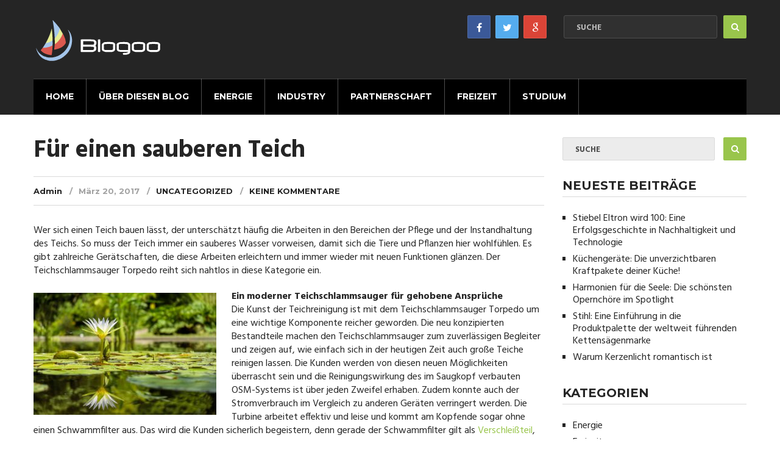

--- FILE ---
content_type: text/html; charset=UTF-8
request_url: https://blogoo.de/fuer-einen-sauberen-teich/
body_size: 11259
content:
<!DOCTYPE html>
<html class="no-js" lang="de">
<head itemscope itemtype="http://schema.org/WebSite">
	<meta charset="UTF-8">
	<!-- Always force latest IE rendering engine (even in intranet) & Chrome Frame -->
	<!--[if IE ]>
	<meta http-equiv="X-UA-Compatible" content="IE=edge,chrome=1">
	<![endif]-->
	<link rel="profile" href="https://gmpg.org/xfn/11" />
	<link rel="icon" href="https://blogoo.de/wp-content/uploads/sites/13/2015/07/fav-blogoo.png" type="image/x-icon" />
<!--iOS/android/handheld specific -->
    <meta name="viewport" content="width=device-width, initial-scale=1, maximum-scale=1">
    <meta name="apple-mobile-web-app-capable" content="yes">
    <meta name="apple-mobile-web-app-status-bar-style" content="black">
    <meta itemprop="name" content="Blogoo.de" />
    <meta itemprop="url" content="https://blogoo.de" />
        <meta itemprop="creator accountablePerson" content=" " />
    	<link rel="pingback" href="https://blogoo.de/xmlrpc.php" />
	<title>Für einen sauberen Teich &#8211; Blogoo.de</title>
<meta name='robots' content='max-image-preview:large' />
	<style>img:is([sizes="auto" i], [sizes^="auto," i]) { contain-intrinsic-size: 3000px 1500px }</style>
	
                                    
            <script type="text/javascript">document.documentElement.className = document.documentElement.className.replace( /\bno-js\b/,'js' );</script><link rel="alternate" type="application/rss+xml" title="Blogoo.de &raquo; Feed" href="https://blogoo.de/feed/" />
<script type="text/javascript">
/* <![CDATA[ */
window._wpemojiSettings = {"baseUrl":"https:\/\/s.w.org\/images\/core\/emoji\/16.0.1\/72x72\/","ext":".png","svgUrl":"https:\/\/s.w.org\/images\/core\/emoji\/16.0.1\/svg\/","svgExt":".svg","source":{"concatemoji":"https:\/\/blogoo.de\/wp-includes\/js\/wp-emoji-release.min.js?ver=6.8.3"}};
/*! This file is auto-generated */
!function(s,n){var o,i,e;function c(e){try{var t={supportTests:e,timestamp:(new Date).valueOf()};sessionStorage.setItem(o,JSON.stringify(t))}catch(e){}}function p(e,t,n){e.clearRect(0,0,e.canvas.width,e.canvas.height),e.fillText(t,0,0);var t=new Uint32Array(e.getImageData(0,0,e.canvas.width,e.canvas.height).data),a=(e.clearRect(0,0,e.canvas.width,e.canvas.height),e.fillText(n,0,0),new Uint32Array(e.getImageData(0,0,e.canvas.width,e.canvas.height).data));return t.every(function(e,t){return e===a[t]})}function u(e,t){e.clearRect(0,0,e.canvas.width,e.canvas.height),e.fillText(t,0,0);for(var n=e.getImageData(16,16,1,1),a=0;a<n.data.length;a++)if(0!==n.data[a])return!1;return!0}function f(e,t,n,a){switch(t){case"flag":return n(e,"\ud83c\udff3\ufe0f\u200d\u26a7\ufe0f","\ud83c\udff3\ufe0f\u200b\u26a7\ufe0f")?!1:!n(e,"\ud83c\udde8\ud83c\uddf6","\ud83c\udde8\u200b\ud83c\uddf6")&&!n(e,"\ud83c\udff4\udb40\udc67\udb40\udc62\udb40\udc65\udb40\udc6e\udb40\udc67\udb40\udc7f","\ud83c\udff4\u200b\udb40\udc67\u200b\udb40\udc62\u200b\udb40\udc65\u200b\udb40\udc6e\u200b\udb40\udc67\u200b\udb40\udc7f");case"emoji":return!a(e,"\ud83e\udedf")}return!1}function g(e,t,n,a){var r="undefined"!=typeof WorkerGlobalScope&&self instanceof WorkerGlobalScope?new OffscreenCanvas(300,150):s.createElement("canvas"),o=r.getContext("2d",{willReadFrequently:!0}),i=(o.textBaseline="top",o.font="600 32px Arial",{});return e.forEach(function(e){i[e]=t(o,e,n,a)}),i}function t(e){var t=s.createElement("script");t.src=e,t.defer=!0,s.head.appendChild(t)}"undefined"!=typeof Promise&&(o="wpEmojiSettingsSupports",i=["flag","emoji"],n.supports={everything:!0,everythingExceptFlag:!0},e=new Promise(function(e){s.addEventListener("DOMContentLoaded",e,{once:!0})}),new Promise(function(t){var n=function(){try{var e=JSON.parse(sessionStorage.getItem(o));if("object"==typeof e&&"number"==typeof e.timestamp&&(new Date).valueOf()<e.timestamp+604800&&"object"==typeof e.supportTests)return e.supportTests}catch(e){}return null}();if(!n){if("undefined"!=typeof Worker&&"undefined"!=typeof OffscreenCanvas&&"undefined"!=typeof URL&&URL.createObjectURL&&"undefined"!=typeof Blob)try{var e="postMessage("+g.toString()+"("+[JSON.stringify(i),f.toString(),p.toString(),u.toString()].join(",")+"));",a=new Blob([e],{type:"text/javascript"}),r=new Worker(URL.createObjectURL(a),{name:"wpTestEmojiSupports"});return void(r.onmessage=function(e){c(n=e.data),r.terminate(),t(n)})}catch(e){}c(n=g(i,f,p,u))}t(n)}).then(function(e){for(var t in e)n.supports[t]=e[t],n.supports.everything=n.supports.everything&&n.supports[t],"flag"!==t&&(n.supports.everythingExceptFlag=n.supports.everythingExceptFlag&&n.supports[t]);n.supports.everythingExceptFlag=n.supports.everythingExceptFlag&&!n.supports.flag,n.DOMReady=!1,n.readyCallback=function(){n.DOMReady=!0}}).then(function(){return e}).then(function(){var e;n.supports.everything||(n.readyCallback(),(e=n.source||{}).concatemoji?t(e.concatemoji):e.wpemoji&&e.twemoji&&(t(e.twemoji),t(e.wpemoji)))}))}((window,document),window._wpemojiSettings);
/* ]]> */
</script>
<style id='wp-emoji-styles-inline-css' type='text/css'>

	img.wp-smiley, img.emoji {
		display: inline !important;
		border: none !important;
		box-shadow: none !important;
		height: 1em !important;
		width: 1em !important;
		margin: 0 0.07em !important;
		vertical-align: -0.1em !important;
		background: none !important;
		padding: 0 !important;
	}
</style>
<link rel='stylesheet' id='wp-block-library-css' href='https://blogoo.de/wp-includes/css/dist/block-library/style.min.css?ver=6.8.3' type='text/css' media='all' />
<style id='classic-theme-styles-inline-css' type='text/css'>
/*! This file is auto-generated */
.wp-block-button__link{color:#fff;background-color:#32373c;border-radius:9999px;box-shadow:none;text-decoration:none;padding:calc(.667em + 2px) calc(1.333em + 2px);font-size:1.125em}.wp-block-file__button{background:#32373c;color:#fff;text-decoration:none}
</style>
<style id='global-styles-inline-css' type='text/css'>
:root{--wp--preset--aspect-ratio--square: 1;--wp--preset--aspect-ratio--4-3: 4/3;--wp--preset--aspect-ratio--3-4: 3/4;--wp--preset--aspect-ratio--3-2: 3/2;--wp--preset--aspect-ratio--2-3: 2/3;--wp--preset--aspect-ratio--16-9: 16/9;--wp--preset--aspect-ratio--9-16: 9/16;--wp--preset--color--black: #000000;--wp--preset--color--cyan-bluish-gray: #abb8c3;--wp--preset--color--white: #ffffff;--wp--preset--color--pale-pink: #f78da7;--wp--preset--color--vivid-red: #cf2e2e;--wp--preset--color--luminous-vivid-orange: #ff6900;--wp--preset--color--luminous-vivid-amber: #fcb900;--wp--preset--color--light-green-cyan: #7bdcb5;--wp--preset--color--vivid-green-cyan: #00d084;--wp--preset--color--pale-cyan-blue: #8ed1fc;--wp--preset--color--vivid-cyan-blue: #0693e3;--wp--preset--color--vivid-purple: #9b51e0;--wp--preset--gradient--vivid-cyan-blue-to-vivid-purple: linear-gradient(135deg,rgba(6,147,227,1) 0%,rgb(155,81,224) 100%);--wp--preset--gradient--light-green-cyan-to-vivid-green-cyan: linear-gradient(135deg,rgb(122,220,180) 0%,rgb(0,208,130) 100%);--wp--preset--gradient--luminous-vivid-amber-to-luminous-vivid-orange: linear-gradient(135deg,rgba(252,185,0,1) 0%,rgba(255,105,0,1) 100%);--wp--preset--gradient--luminous-vivid-orange-to-vivid-red: linear-gradient(135deg,rgba(255,105,0,1) 0%,rgb(207,46,46) 100%);--wp--preset--gradient--very-light-gray-to-cyan-bluish-gray: linear-gradient(135deg,rgb(238,238,238) 0%,rgb(169,184,195) 100%);--wp--preset--gradient--cool-to-warm-spectrum: linear-gradient(135deg,rgb(74,234,220) 0%,rgb(151,120,209) 20%,rgb(207,42,186) 40%,rgb(238,44,130) 60%,rgb(251,105,98) 80%,rgb(254,248,76) 100%);--wp--preset--gradient--blush-light-purple: linear-gradient(135deg,rgb(255,206,236) 0%,rgb(152,150,240) 100%);--wp--preset--gradient--blush-bordeaux: linear-gradient(135deg,rgb(254,205,165) 0%,rgb(254,45,45) 50%,rgb(107,0,62) 100%);--wp--preset--gradient--luminous-dusk: linear-gradient(135deg,rgb(255,203,112) 0%,rgb(199,81,192) 50%,rgb(65,88,208) 100%);--wp--preset--gradient--pale-ocean: linear-gradient(135deg,rgb(255,245,203) 0%,rgb(182,227,212) 50%,rgb(51,167,181) 100%);--wp--preset--gradient--electric-grass: linear-gradient(135deg,rgb(202,248,128) 0%,rgb(113,206,126) 100%);--wp--preset--gradient--midnight: linear-gradient(135deg,rgb(2,3,129) 0%,rgb(40,116,252) 100%);--wp--preset--font-size--small: 13px;--wp--preset--font-size--medium: 20px;--wp--preset--font-size--large: 36px;--wp--preset--font-size--x-large: 42px;--wp--preset--spacing--20: 0.44rem;--wp--preset--spacing--30: 0.67rem;--wp--preset--spacing--40: 1rem;--wp--preset--spacing--50: 1.5rem;--wp--preset--spacing--60: 2.25rem;--wp--preset--spacing--70: 3.38rem;--wp--preset--spacing--80: 5.06rem;--wp--preset--shadow--natural: 6px 6px 9px rgba(0, 0, 0, 0.2);--wp--preset--shadow--deep: 12px 12px 50px rgba(0, 0, 0, 0.4);--wp--preset--shadow--sharp: 6px 6px 0px rgba(0, 0, 0, 0.2);--wp--preset--shadow--outlined: 6px 6px 0px -3px rgba(255, 255, 255, 1), 6px 6px rgba(0, 0, 0, 1);--wp--preset--shadow--crisp: 6px 6px 0px rgba(0, 0, 0, 1);}:where(.is-layout-flex){gap: 0.5em;}:where(.is-layout-grid){gap: 0.5em;}body .is-layout-flex{display: flex;}.is-layout-flex{flex-wrap: wrap;align-items: center;}.is-layout-flex > :is(*, div){margin: 0;}body .is-layout-grid{display: grid;}.is-layout-grid > :is(*, div){margin: 0;}:where(.wp-block-columns.is-layout-flex){gap: 2em;}:where(.wp-block-columns.is-layout-grid){gap: 2em;}:where(.wp-block-post-template.is-layout-flex){gap: 1.25em;}:where(.wp-block-post-template.is-layout-grid){gap: 1.25em;}.has-black-color{color: var(--wp--preset--color--black) !important;}.has-cyan-bluish-gray-color{color: var(--wp--preset--color--cyan-bluish-gray) !important;}.has-white-color{color: var(--wp--preset--color--white) !important;}.has-pale-pink-color{color: var(--wp--preset--color--pale-pink) !important;}.has-vivid-red-color{color: var(--wp--preset--color--vivid-red) !important;}.has-luminous-vivid-orange-color{color: var(--wp--preset--color--luminous-vivid-orange) !important;}.has-luminous-vivid-amber-color{color: var(--wp--preset--color--luminous-vivid-amber) !important;}.has-light-green-cyan-color{color: var(--wp--preset--color--light-green-cyan) !important;}.has-vivid-green-cyan-color{color: var(--wp--preset--color--vivid-green-cyan) !important;}.has-pale-cyan-blue-color{color: var(--wp--preset--color--pale-cyan-blue) !important;}.has-vivid-cyan-blue-color{color: var(--wp--preset--color--vivid-cyan-blue) !important;}.has-vivid-purple-color{color: var(--wp--preset--color--vivid-purple) !important;}.has-black-background-color{background-color: var(--wp--preset--color--black) !important;}.has-cyan-bluish-gray-background-color{background-color: var(--wp--preset--color--cyan-bluish-gray) !important;}.has-white-background-color{background-color: var(--wp--preset--color--white) !important;}.has-pale-pink-background-color{background-color: var(--wp--preset--color--pale-pink) !important;}.has-vivid-red-background-color{background-color: var(--wp--preset--color--vivid-red) !important;}.has-luminous-vivid-orange-background-color{background-color: var(--wp--preset--color--luminous-vivid-orange) !important;}.has-luminous-vivid-amber-background-color{background-color: var(--wp--preset--color--luminous-vivid-amber) !important;}.has-light-green-cyan-background-color{background-color: var(--wp--preset--color--light-green-cyan) !important;}.has-vivid-green-cyan-background-color{background-color: var(--wp--preset--color--vivid-green-cyan) !important;}.has-pale-cyan-blue-background-color{background-color: var(--wp--preset--color--pale-cyan-blue) !important;}.has-vivid-cyan-blue-background-color{background-color: var(--wp--preset--color--vivid-cyan-blue) !important;}.has-vivid-purple-background-color{background-color: var(--wp--preset--color--vivid-purple) !important;}.has-black-border-color{border-color: var(--wp--preset--color--black) !important;}.has-cyan-bluish-gray-border-color{border-color: var(--wp--preset--color--cyan-bluish-gray) !important;}.has-white-border-color{border-color: var(--wp--preset--color--white) !important;}.has-pale-pink-border-color{border-color: var(--wp--preset--color--pale-pink) !important;}.has-vivid-red-border-color{border-color: var(--wp--preset--color--vivid-red) !important;}.has-luminous-vivid-orange-border-color{border-color: var(--wp--preset--color--luminous-vivid-orange) !important;}.has-luminous-vivid-amber-border-color{border-color: var(--wp--preset--color--luminous-vivid-amber) !important;}.has-light-green-cyan-border-color{border-color: var(--wp--preset--color--light-green-cyan) !important;}.has-vivid-green-cyan-border-color{border-color: var(--wp--preset--color--vivid-green-cyan) !important;}.has-pale-cyan-blue-border-color{border-color: var(--wp--preset--color--pale-cyan-blue) !important;}.has-vivid-cyan-blue-border-color{border-color: var(--wp--preset--color--vivid-cyan-blue) !important;}.has-vivid-purple-border-color{border-color: var(--wp--preset--color--vivid-purple) !important;}.has-vivid-cyan-blue-to-vivid-purple-gradient-background{background: var(--wp--preset--gradient--vivid-cyan-blue-to-vivid-purple) !important;}.has-light-green-cyan-to-vivid-green-cyan-gradient-background{background: var(--wp--preset--gradient--light-green-cyan-to-vivid-green-cyan) !important;}.has-luminous-vivid-amber-to-luminous-vivid-orange-gradient-background{background: var(--wp--preset--gradient--luminous-vivid-amber-to-luminous-vivid-orange) !important;}.has-luminous-vivid-orange-to-vivid-red-gradient-background{background: var(--wp--preset--gradient--luminous-vivid-orange-to-vivid-red) !important;}.has-very-light-gray-to-cyan-bluish-gray-gradient-background{background: var(--wp--preset--gradient--very-light-gray-to-cyan-bluish-gray) !important;}.has-cool-to-warm-spectrum-gradient-background{background: var(--wp--preset--gradient--cool-to-warm-spectrum) !important;}.has-blush-light-purple-gradient-background{background: var(--wp--preset--gradient--blush-light-purple) !important;}.has-blush-bordeaux-gradient-background{background: var(--wp--preset--gradient--blush-bordeaux) !important;}.has-luminous-dusk-gradient-background{background: var(--wp--preset--gradient--luminous-dusk) !important;}.has-pale-ocean-gradient-background{background: var(--wp--preset--gradient--pale-ocean) !important;}.has-electric-grass-gradient-background{background: var(--wp--preset--gradient--electric-grass) !important;}.has-midnight-gradient-background{background: var(--wp--preset--gradient--midnight) !important;}.has-small-font-size{font-size: var(--wp--preset--font-size--small) !important;}.has-medium-font-size{font-size: var(--wp--preset--font-size--medium) !important;}.has-large-font-size{font-size: var(--wp--preset--font-size--large) !important;}.has-x-large-font-size{font-size: var(--wp--preset--font-size--x-large) !important;}
:where(.wp-block-post-template.is-layout-flex){gap: 1.25em;}:where(.wp-block-post-template.is-layout-grid){gap: 1.25em;}
:where(.wp-block-columns.is-layout-flex){gap: 2em;}:where(.wp-block-columns.is-layout-grid){gap: 2em;}
:root :where(.wp-block-pullquote){font-size: 1.5em;line-height: 1.6;}
</style>
<link rel='stylesheet' id='wp-ai-content-generator-css' href='https://blogoo.de/wp-content/plugins/gpt3-ai-content-generator-premium/public/css/wp-ai-content-generator-public.css?ver=1.8.69' type='text/css' media='all' />
<link rel='stylesheet' id='stylesheet-css' href='https://blogoo.de/wp-content/themes/mts_cool/style.css?ver=6.8.3' type='text/css' media='all' />
<style id='stylesheet-inline-css' type='text/css'>

		body {background-color:; }
		body {background-image: url( https://blogoo.de/wp-content/themes/mts_cool/images/nobg.png );}
        
        .pace .pace-progress, #mobile-menu-wrapper ul li a:hover { background: #99c54c; }

		#site-footer a:hover,.postauthor h5 a:hover, .copyrights a:hover, .single_post a:hover, .textwidget a, .pnavigation2 a, #sidebar a:hover, .copyrights a:hover, #site-footer .widget li a:hover, .related-posts a:hover, .reply a:hover, .title a:hover, .post-info a:hover, .comm, #tabber .inside li a:hover, .readMore a:hover, .fn a, a,.comment-author .fn span a:hover,.latestPost .title a:hover, .layout-featured .title a:hover, .layout-grid .title a:hover, .layout-vertical .title a:hover, div.reply a, .trending .category-head a, .layout-featured-inner .post-info a, .featured-post-info .post-info a:hover { color:#99c54c; }	

        a#pull, .contactform #submit, #move-to-top:hover, #searchform .fa-search, #tabber ul.tabs li a.selected, div .widget #wp-subscribe input.submit, .latestPost-review-wrapper, #commentform input#submit, .navigation ul .current-menu-item > a, .navigation ul li a:hover, #load-posts a, .contact-form input[type='submit'], .pagination .currenttext, .pagination a:hover, #secondary-navigation #wpmm-megamenu .review-total-only, .post-image .review-type-circle.review-total-only, .post-image .review-type-circle.wp-review-show-total, .bypostauthor .comment-author .fn:after, .widget .owl-controls .owl-dot.active span, .widget .owl-controls .owl-dot:hover span, .widget .wp_review_tab_widget_content .tab_title.selected a, .widget .wpt_widget_content .tab_title.selected a, .widget .review-total-only.small-thumb, .widget .review-total-only.small-thumb.review-type-star, .widget .wpt-pagination a, #move-to-top { background-color:#99c54c; color: #fff!important; }

		.owl-prev:hover, .owl-next:hover { background-color:#99c54c!important; }

        #commentform input#submit:hover,#load-posts a:hover, .contact-form input[type='submit']:hover{ background-color: #7ea836!important; }

		
		.shareit { top: 282px; left: auto; margin: 0 0 0 -95px; width: 90px; position: fixed; padding: 5px; border:none; border-right: 0;}
		.share-item {margin: 2px;}
		
		.bypostauthor { background: none; }
		.bypostauthor .comment-author .fn:after { content: "Author"; position: relative; padding: 0px 10px; margin-left: 5px; color: #FFF; font-size: 13px; line-height: 1; font-weight: normal; border-radius: 3px; }
		
        .facebook{background:#3b5998;}.twitter{background:#55acee;}.google{background:#db4437;}
		
			
</style>
<link rel='stylesheet' id='fontawesome-css' href='https://blogoo.de/wp-content/themes/mts_cool/css/font-awesome.min.css?ver=6.8.3' type='text/css' media='all' />
<link rel='stylesheet' id='responsive-css' href='https://blogoo.de/wp-content/themes/mts_cool/css/responsive.css?ver=6.8.3' type='text/css' media='all' />
<script type="text/javascript" src="https://blogoo.de/wp-includes/js/jquery/jquery.min.js?ver=3.7.1" id="jquery-core-js"></script>
<script type="text/javascript" src="https://blogoo.de/wp-includes/js/jquery/jquery-migrate.min.js?ver=3.4.1" id="jquery-migrate-js"></script>
<script type="text/javascript" src="https://blogoo.de/wp-content/plugins/gpt3-ai-content-generator-premium/public/js/wp-ai-content-generator-public.js?ver=1.8.69" id="wp-ai-content-generator-js"></script>
<script type="text/javascript" id="customscript-js-extra">
/* <![CDATA[ */
var mts_customscript = {"responsive":"1","nav_menu":"secondary"};
/* ]]> */
</script>
<script type="text/javascript" src="https://blogoo.de/wp-content/themes/mts_cool/js/customscript.js?ver=6.8.3" id="customscript-js"></script>
<link rel="https://api.w.org/" href="https://blogoo.de/wp-json/" /><link rel="alternate" title="JSON" type="application/json" href="https://blogoo.de/wp-json/wp/v2/posts/122" /><link rel="EditURI" type="application/rsd+xml" title="RSD" href="https://blogoo.de/xmlrpc.php?rsd" />
<!--Theme by MyThemeShop.com-->
<link rel="canonical" href="https://blogoo.de/fuer-einen-sauberen-teich/" />
<link rel='shortlink' href='https://blogoo.de/?p=122' />
<link rel="alternate" title="oEmbed (JSON)" type="application/json+oembed" href="https://blogoo.de/wp-json/oembed/1.0/embed?url=https%3A%2F%2Fblogoo.de%2Ffuer-einen-sauberen-teich%2F" />
<link rel="alternate" title="oEmbed (XML)" type="text/xml+oembed" href="https://blogoo.de/wp-json/oembed/1.0/embed?url=https%3A%2F%2Fblogoo.de%2Ffuer-einen-sauberen-teich%2F&#038;format=xml" />
<link rel="llms-sitemap" href="https://blogoo.de/llms.txt" />
<link href="//fonts.googleapis.com/css?family=Montserrat:700|Montserrat:normal|Hind:700|Hind:normal&amp;subset=latin" rel="stylesheet" type="text/css">
<style type="text/css">
#logo a { font-family: 'Montserrat'; font-weight: 700; font-size: 40px; color: #fff;text-transform: uppercase; }
.menu li, .menu li a { font-family: 'Montserrat'; font-weight: 700; font-size: 14px; color: #FFF;text-transform: uppercase; }
.main-title { font-family: 'Montserrat'; font-weight: 700; font-size: 20px; color: #000; }
.post-info,.tagcloud a,.widget .wp_review_tab_widget_content .tab_title a, .widget .wpt_widget_content .tab_title a,.widget .wpt_widget_content .wpt-postmeta,.widget #wp-subscribe input.email-field, .widget #wp-subscribe form input.submit, .related-posts .category, .related-posts .view, .comment-author .fn span, .comment-author .ago, .reply a,input#author, input#email, input#url, #commentform textarea, #commentform input#submit,#load-posts a { font-family: 'Montserrat'; font-weight: normal; font-size: 13px; color: #000; }
.latestPost .title a, .layout-featured .title a, #s, .layout-grid .title a,.layout-vertical .title a { font-family: 'Hind'; font-weight: 700; font-size: 40px; color: #252525; }
.single-title, .postauthor h5 { font-family: 'Hind'; font-weight: 700; font-size: 40px; color: #252525; }
body { font-family: 'Hind'; font-weight: normal; font-size: 16px; color: #252525; }
#sidebar .widget { font-family: 'Hind'; font-weight: normal; font-size: 16px; color: #252525; }
.footer-widgets { font-family: 'Montserrat'; font-weight: normal; font-size: 14px; color: #A2A2A2; }
h1 { font-family: 'Montserrat'; font-weight: 700; font-size: 28px; color: #222222; }
h2 { font-family: 'Montserrat'; font-weight: 700; font-size: 24px; color: #222222; }
h3 { font-family: 'Montserrat'; font-weight: 700; font-size: 22px; color: #222222; }
h4 { font-family: 'Montserrat'; font-weight: 700; font-size: 20px; color: #222222; }
h5 { font-family: 'Montserrat'; font-weight: 700; font-size: 18px; color: #222222; }
h6 { font-family: 'Montserrat'; font-weight: 700; font-size: 16px; color: #222222; }
</style>
</head>
<body data-rsssl=1 id="blog" class="wp-singular post-template-default single single-post postid-122 single-format-standard wp-theme-mts_cool main" itemscope itemtype="http://schema.org/WebPage">
	
	<header id="site-header" role="banner" itemscope itemtype="http://schema.org/WPHeader">
		<div class="container">
			<div id="header">
				<div class="logo-wrap">
																		  <h2 id="logo" class="image-logo" itemprop="headline">
									<a href="https://blogoo.de"><img src="https://blogoo.de/wp-content/uploads/sites/13/2015/07/Blogoo.png" alt="Blogoo.de"></a>
								</h2><!-- END #logo -->
															</div>
							<div class="header-social">
											<div class="social-icons">
							<ul><li><a class="facebook" href="#facebook"><div class="fa fa-facebook"></div></a></li><li><a class="twitter" href="#twitter"><div class="fa fa-twitter"></div></a></li><li><a class="google" href="#google"><div class="fa fa-google"></div></a></li></ul>						</div>
					 
											<form method="get" id="searchform" class="search-form" action="https://blogoo.de" _lpchecked="1">
	<fieldset>
		<input type="text" name="s" id="s" value="" placeholder="Suche"  />
		<input id="search-image" class="sbutton" type="submit" value="" />
		<i class="fa fa-search"></i>
	</fieldset>
</form>					 
				</div>
			 
				

												<div id="catcher" class="clear" ></div>
					<div id="secondary-navigation" class="sticky-navigation" role="navigation" itemscope itemtype="http://schema.org/SiteNavigationElement">
									<a href="#" id="pull" class="toggle-mobile-menu">Menu</a>
					<nav class="navigation clearfix mobile-menu-wrapper">
													<ul id="menu-menu" class="menu clearfix"><li id="menu-item-9" class="menu-item menu-item-type-custom menu-item-object-custom menu-item-home menu-item-9"><a href="https://blogoo.de/">Home</a></li>
<li id="menu-item-11" class="menu-item menu-item-type-post_type menu-item-object-page menu-item-11"><a href="https://blogoo.de/uber-diesen-blog/">Über diesen Blog</a></li>
<li id="menu-item-34" class="menu-item menu-item-type-taxonomy menu-item-object-category menu-item-34"><a href="https://blogoo.de/category/energie/">Energie</a></li>
<li id="menu-item-35" class="menu-item menu-item-type-taxonomy menu-item-object-category menu-item-35"><a href="https://blogoo.de/category/industry/">Industry</a></li>
<li id="menu-item-36" class="menu-item menu-item-type-taxonomy menu-item-object-category menu-item-36"><a href="https://blogoo.de/category/partnerschaft/">Partnerschaft</a></li>
<li id="menu-item-37" class="menu-item menu-item-type-taxonomy menu-item-object-category menu-item-37"><a href="https://blogoo.de/category/freizeit/">Freizeit</a></li>
<li id="menu-item-38" class="menu-item menu-item-type-taxonomy menu-item-object-category menu-item-38"><a href="https://blogoo.de/category/studium/">Studium</a></li>
</ul>											</nav>
				</div>  
			            
		</div><!--#header-->
	</div><!--.container-->
</header>
<div class="main-container clearfix"><div id="page" class="single cslayout ">
	<article class="article" itemscope itemtype="http://schema.org/BlogPosting">
		<div id="content_box" >
							<div id="post-122" class="g post post-122 type-post status-publish format-standard has-post-thumbnail hentry category-uncategorized has_thumb">
					
															
													<div class="single_post">
									<header>
										<h1 class="title single-title entry-title" itemprop="headline">Für einen sauberen Teich</h1>
													<div class="post-info">
                                <span class="theauthor" itemprop="author"><a rel="nofollow" href="https://blogoo.de/author/admin/" title="Beiträge von Admin" rel="author">Admin</a></span>
                            <span class="thetime updated" itemprop="datePublished">März 20, 2017</span>
                            <span class="thecategory"><a href="https://blogoo.de/category/uncategorized/" title="View all posts in Uncategorized"  itemprop="articleSection">Uncategorized</a></span>
                            <span class="thecomment"><a rel="nofollow" href="https://blogoo.de/fuer-einen-sauberen-teich/#respond" itemprop="interactionCount">Keine Kommentare</a></span>
            			</div>
											</header><!--.headline_area-->
									<div class="post-single-content box mark-links entry-content">
																														<div class="thecontent" itemprop="articleBody">
											<p>Wer sich einen Teich bauen lässt, der unterschätzt häufig die Arbeiten in den Bereichen der Pflege und der Instandhaltung des Teichs. So muss der Teich immer ein sauberes Wasser vorweisen, damit sich die Tiere und Pflanzen hier wohlfühlen. Es gibt zahlreiche Gerätschaften, die diese Arbeiten erleichtern und immer wieder mit neuen Funktionen glänzen. Der Teichschlammsauger Torpedo reiht sich nahtlos in diese Kategorie ein.<span id="more-122"></span></p>
<p><strong><img fetchpriority="high" decoding="async" class="alignleft size-medium wp-image-124" src="https://blogoo.de/wp-content/uploads/sites/13/2017/03/water-lily-1857350_1280-300x200.jpg" alt="" width="300" height="200" srcset="https://blogoo.de/wp-content/uploads/sites/13/2017/03/water-lily-1857350_1280-300x200.jpg 300w, https://blogoo.de/wp-content/uploads/sites/13/2017/03/water-lily-1857350_1280-768x512.jpg 768w, https://blogoo.de/wp-content/uploads/sites/13/2017/03/water-lily-1857350_1280-1024x682.jpg 1024w, https://blogoo.de/wp-content/uploads/sites/13/2017/03/water-lily-1857350_1280.jpg 1280w" sizes="(max-width: 300px) 100vw, 300px" />Ein moderner Teichschlammsauger für gehobene Ansprüche</strong><br />
Die Kunst der Teichreinigung ist mit dem Teichschlammsauger Torpedo um eine wichtige Komponente reicher geworden. Die neu konzipierten Bestandteile machen den Teichschlammsauger zum zuverlässigen Begleiter und zeigen auf, wie einfach sich in der heutigen Zeit auch große Teiche reinigen lassen. Die Kunden werden von diesen neuen Möglichkeiten überrascht sein und die Reinigungswirkung des im Saugkopf verbauten OSM-Systems ist über jeden Zweifel erhaben. Zudem konnte auch der Stromverbrauch im Vergleich zu anderen Geräten verringert werden. Die Turbine arbeitet effektiv und leise und kommt am Kopfende sogar ohne einen Schwammfilter aus. Das wird die Kunden sicherlich begeistern, denn gerade der Schwammfilter gilt als <a href="https://de.wikipedia.org/wiki/Verschlei%C3%9F">Verschleißteil</a>, welches in regelmäßigen Abständen gewechselt werden musste. Die Handgriffe sind optimal auf die Hände abgestimmt und gut positioniert. Zudem wurden hier große Gummireifen verarbeitet, die die Suche nach der perfekten Position auf dem Teich erleichtern und ein Gefühl der Sicherheit vermitteln.</p>
<p><strong>Diese Daten beeindrucken</strong><br />
Trotz seiner kleinen Maße, kann der Teichschlammsauger Torpedo mit einer großen Leistung überzeugen. Er weist lediglich eine Höhe von 92 cm auf und das Gewicht ist mit 43 kg ebenfalls überschaubar. Dennoch kann er auf eine Absaugleistung von 15.000 Litern in der Stunde bauen. Zudem er ist aufgrund der Schmutzwasserpumpe aus hochwertigem Edelstahl sehr robust und kann auf eine lange Haltbarkeit verweisen. Ganze 1300 Watt kann die OSM-Turbine in die Waagschale werfen und durch das 10 Meter lange Stromkabel lassen sich auch schwer zugängliche Stellen gut erreichen. Die Teleskopstange weist eine Länge von 2,4 Metern auf und kann je nach Bedarf auf 4,8 Meter verlängert werden. Die Schmutzwasserpumpe arbeitet sogar mit einer Kraft von 1600 Watt. Selbstverständlich besitzt das Gerät auch einen Bodenreiniger mit Gelenk und eine runde Saugdüse. Die praktische Dreieckbodenabsaugbürste ist ebenfalls im Paket enthalten. Der Teichschlammsauger Torpedo könnte aufgrund seiner guten Verarbeitung und der hervorragenden Leistungsdaten zur ersten Wahl für alle Teichliebhaber werden.</p>
<p><strong>So sorgt der Teich für Freude</strong><br />
Ein Teich ist wirklich wunderschön anzusehen und bereitet der ganzen Familie sehr viel Freude. Dennoch ist er auch mit Arbeit verbunden und deshalb entscheiden sich viele Menschen gegen einen Teich. Der Teichschlammsauger Torpedo erleichtert diese Arbeiten jedoch ungemein und sorgt dafür, dass das Wasser eine hervorragende Qualität aufweist. So wird die Teichreinigung zum echten Kinderspiel und bereitet viel Freude. Die Zeitersparnis im Vergleich zu herkömmlichen Geräten ist immens und erleichtert sicherlich die Kaufentscheidung.</p>

<script type="text/javascript">
jQuery(document).ready(function($) {
    $.post('https://blogoo.de/wp-admin/admin-ajax.php', {action: 'mts_view_count', id: '122'});
});
</script>										</div>
																				 
										    		<!-- Start Share Buttons -->
    		<div class="shareit floating">
                                <!-- Twitter -->
                <span class="share-item twitterbtn">
                    <a href="https://twitter.com/share" class="twitter-share-button" data-via="">Tweet</a>
                </span>
                            <!-- GPlus -->
                <span class="share-item gplusbtn">
                    <g:plusone size="medium"></g:plusone>
                </span>
                            <!-- Facebook -->
                <span class="share-item facebookbtn">
                    <div id="fb-root"></div>
                    <div class="fb-like" data-send="false" data-layout="button_count" data-width="150" data-show-faces="false"></div>
                </span>
                            <!-- Pinterest -->
                <span class="share-item pinbtn">
                    <a href="http://pinterest.com/pin/create/button/?url=https://blogoo.de/fuer-einen-sauberen-teich/&media=https://blogoo.de/wp-content/uploads/sites/13/2017/03/water-lily-1857350_1280-1024x682.jpg&description=Für einen sauberen Teich" class="pin-it-button" count-layout="horizontal">Pin It</a>
                </span>
                		</div>
    		<!-- end Share Buttons -->
    										</div><!--.post-single-content-->
								</div><!--.single_post-->
								    
            <!-- Start Related Posts -->
            <div class="related-posts"><h4>verwandten Beiträge</h4><div class="clear">                <article class="latestPost excerpt  ">
                    <a href="https://blogoo.de/nature-first-ag-apotheke-drogerie-unterstuetzt-natuerliche-heilung/" class="post-image">
                        <div class="featured-thumbnail"><img width="400" height="200" src="https://blogoo.de/wp-content/uploads/sites/13/2021/12/1-400x200.jpg" class="attachment-related-featured size-related-featured wp-post-image" alt="" title="" decoding="async" srcset="https://blogoo.de/wp-content/uploads/sites/13/2021/12/1-400x200.jpg 400w, https://blogoo.de/wp-content/uploads/sites/13/2021/12/1-670x334.jpg 670w" sizes="(max-width: 400px) 100vw, 400px" /></div>                                            </a>
                    <header>
                       

                    <p class="category">    
                     <span class="theauthor" itemprop="author"><a rel="nofollow" href="https://blogoo.de/author/admin/" title="Beiträge von Admin" rel="author">Admin</a></span>

                      <span class="thecategory"><a href="https://blogoo.de/category/uncategorized/" title="View all posts in Uncategorized"  itemprop="articleSection">Uncategorized</a></span>
                    </p>

                    <p class="view">
                                            <span class="post-views">
                      110 Views                     </span>
                    </p>
                      <h2 class="title front-view-title"><a href="https://blogoo.de/nature-first-ag-apotheke-drogerie-unterstuetzt-natuerliche-heilung/" title="Nature First AG Apotheke &#038; Drogerie unterstützt natürliche Heilung">Nature First AG Apotheke &#038; Drogerie unterstützt natürliche Heilung</a></h2>
                      
                    </header>
                </article><!--.post.excerpt-->
                                <article class="latestPost excerpt  last">
                    <a href="https://blogoo.de/roberto-laezza-von-planova-human-capital-ag-ueber-neue-bestimmungen-zum-vaterschaftsurlaub/" class="post-image">
                        <div class="featured-thumbnail"><img width="400" height="200" src="https://blogoo.de/wp-content/uploads/sites/13/2021/03/people-2592302_1920-400x200.jpg" class="attachment-related-featured size-related-featured wp-post-image" alt="" title="" decoding="async" srcset="https://blogoo.de/wp-content/uploads/sites/13/2021/03/people-2592302_1920-400x200.jpg 400w, https://blogoo.de/wp-content/uploads/sites/13/2021/03/people-2592302_1920-670x334.jpg 670w" sizes="(max-width: 400px) 100vw, 400px" /></div>                                            </a>
                    <header>
                       

                    <p class="category">    
                     <span class="theauthor" itemprop="author"><a rel="nofollow" href="https://blogoo.de/author/admin/" title="Beiträge von Admin" rel="author">Admin</a></span>

                      <span class="thecategory"><a href="https://blogoo.de/category/uncategorized/" title="View all posts in Uncategorized"  itemprop="articleSection">Uncategorized</a></span>
                    </p>

                    <p class="view">
                                            <span class="post-views">
                      87 Views                     </span>
                    </p>
                      <h2 class="title front-view-title"><a href="https://blogoo.de/roberto-laezza-von-planova-human-capital-ag-ueber-neue-bestimmungen-zum-vaterschaftsurlaub/" title="Roberto Laezza von planova human capital ag über Neue Bestimmungen zum Vaterschaftsurlaub">Roberto Laezza von planova human capital ag über Neue Bestimmungen zum Vaterschaftsurlaub</a></h2>
                      
                    </header>
                </article><!--.post.excerpt-->
                </div></div>            <!-- .related-posts -->
        								<div class="postauthor">
									<h4>About The Author</h4>
									<img alt='' src='https://secure.gravatar.com/avatar/0921aa57cabdeca454222c8e93c2ddcae65500389252f7d1cc806a43be58bb76?s=100&#038;d=mm&#038;r=g' srcset='https://secure.gravatar.com/avatar/0921aa57cabdeca454222c8e93c2ddcae65500389252f7d1cc806a43be58bb76?s=200&#038;d=mm&#038;r=g 2x' class='avatar avatar-100 photo' height='100' width='100' loading='lazy' decoding='async'/>									<h5 class="vcard"><a href="https://blogoo.de/author/admin/" rel="nofollow" class="fn">Admin</a></h5>
									<p></p>
								</div>
												</div><!--.g post-->
									</div>
	</article>
	<aside id="sidebar" class="sidebar c-4-12" role="complementary" itemscope itemtype="http://schema.org/WPSideBar">
	<div id="search-2" class="widget widget_search"><form method="get" id="searchform" class="search-form" action="https://blogoo.de" _lpchecked="1">
	<fieldset>
		<input type="text" name="s" id="s" value="" placeholder="Suche"  />
		<input id="search-image" class="sbutton" type="submit" value="" />
		<i class="fa fa-search"></i>
	</fieldset>
</form></div>
		<div id="recent-posts-2" class="widget widget_recent_entries">
		<h3 class="widget-title">Neueste Beiträge</h3>
		<ul>
											<li>
					<a href="https://blogoo.de/stiebel-eltron-wird-100-eine-erfolgsgeschichte-in-nachhaltigkeit-und-technologie/">Stiebel Eltron wird 100: Eine Erfolgsgeschichte in Nachhaltigkeit und Technologie</a>
									</li>
											<li>
					<a href="https://blogoo.de/kuechengeraete-die-unverzichtbaren-kraftpakete-deiner-kueche/">Küchengeräte: Die unverzichtbaren Kraftpakete deiner Küche!</a>
									</li>
											<li>
					<a href="https://blogoo.de/harmonien-fuer-die-seele-die-schoensten-opernchoere/">Harmonien für die Seele: Die schönsten Opernchöre im Spotlight</a>
									</li>
											<li>
					<a href="https://blogoo.de/stihl-eine-einfuehrung-in-die-produktpalette-der-weltweit-fuehrenden-kettensaegenmarke/">Stihl: Eine Einführung in die Produktpalette der weltweit führenden Kettensägenmarke</a>
									</li>
											<li>
					<a href="https://blogoo.de/warum-kerzenlicht-romantisch-ist/">Warum Kerzenlicht romantisch ist</a>
									</li>
					</ul>

		</div><div id="categories-2" class="widget widget_categories"><h3 class="widget-title">Kategorien</h3>
			<ul>
					<li class="cat-item cat-item-7"><a href="https://blogoo.de/category/energie/">Energie</a>
</li>
	<li class="cat-item cat-item-24"><a href="https://blogoo.de/category/freizeit/">Freizeit</a>
</li>
	<li class="cat-item cat-item-17"><a href="https://blogoo.de/category/industry/">Industry</a>
</li>
	<li class="cat-item cat-item-3"><a href="https://blogoo.de/category/partnerschaft/">Partnerschaft</a>
</li>
	<li class="cat-item cat-item-32"><a href="https://blogoo.de/category/sprachaufenthalt/">Sprachaufenthalt</a>
</li>
	<li class="cat-item cat-item-28"><a href="https://blogoo.de/category/studium/">Studium</a>
</li>
	<li class="cat-item cat-item-1"><a href="https://blogoo.de/category/uncategorized/">Uncategorized</a>
</li>
			</ul>

			</div></aside><!--#sidebar-->
	</div><!--#page-->
</div><!--.main-container-->    
	<footer id="site-footer" role="contentinfo" itemscope itemtype="http://schema.org/WPFooter">
		<div class="container">
            		</div><!--.container-->
	</footer><!--#site-footer-->
<div class="copyrights">
    <!--start copyrights-->
<div class="row" id="copyright-note">
<span><a href="https://blogoo.de/" title="was die Menschen bewegt und interessiert" rel="nofollow">Blogoo.de</a> Copyright&nbsp;&copy; 2026.</span>
<div class="to-top"></div>
</div>
<!--end copyrights-->
</div> 
            <script type="speculationrules">
{"prefetch":[{"source":"document","where":{"and":[{"href_matches":"\/*"},{"not":{"href_matches":["\/wp-*.php","\/wp-admin\/*","\/wp-content\/uploads\/sites\/13\/*","\/wp-content\/*","\/wp-content\/plugins\/*","\/wp-content\/themes\/mts_cool\/*","\/*\\?(.+)"]}},{"not":{"selector_matches":"a[rel~=\"nofollow\"]"}},{"not":{"selector_matches":".no-prefetch, .no-prefetch a"}}]},"eagerness":"conservative"}]}
</script>
<script type="text/javascript" src="https://blogoo.de/wp-content/plugins/gpt3-ai-content-generator-premium/public/js/wpaicg-form-shortcode.js" id="wpaicg-gpt-form-js"></script>
<script type="text/javascript" id="wpaicg-init-js-extra">
/* <![CDATA[ */
var wpaicgParams = {"ajax_url":"https:\/\/blogoo.de\/wp-admin\/admin-ajax.php","search_nonce":"bc4d61b83b","logged_in":"0","languages":{"source":"Sources","no_result":"No result found","wrong":"Something went wrong","prompt_strength":"Please enter a valid prompt strength value between 0 and 1.","num_inference_steps":"Please enter a valid number of inference steps value between 1 and 500.","guidance_scale":"Please enter a valid guidance scale value between 1 and 20.","error_image":"Please select least one image for generate","save_image_success":"Save images to media successfully","select_all":"Select All","unselect":"Unselect","select_save_error":"Please select least one image to save","alternative":"Alternative Text","title":"Title","edit_image":"Edit Image","caption":"Caption","description":"Description","save":"Save","removed_pdf":"Your pdf session is cleared"}};
/* ]]> */
</script>
<script type="text/javascript" src="https://blogoo.de/wp-content/plugins/gpt3-ai-content-generator-premium/public/js/wpaicg-init.js" id="wpaicg-init-js"></script>
<script type="text/javascript" src="https://blogoo.de/wp-content/plugins/gpt3-ai-content-generator-premium/public/js/wpaicg-chat.js" id="wpaicg-chat-script-js"></script>
<script type="text/javascript" src="https://blogoo.de/wp-content/themes/mts_cool/js/sticky.js?ver=6.8.3" id="StickyNav-js"></script>
</body>
</html>

--- FILE ---
content_type: text/html; charset=utf-8
request_url: https://accounts.google.com/o/oauth2/postmessageRelay?parent=https%3A%2F%2Fblogoo.de&jsh=m%3B%2F_%2Fscs%2Fabc-static%2F_%2Fjs%2Fk%3Dgapi.lb.en.2kN9-TZiXrM.O%2Fd%3D1%2Frs%3DAHpOoo_B4hu0FeWRuWHfxnZ3V0WubwN7Qw%2Fm%3D__features__
body_size: 162
content:
<!DOCTYPE html><html><head><title></title><meta http-equiv="content-type" content="text/html; charset=utf-8"><meta http-equiv="X-UA-Compatible" content="IE=edge"><meta name="viewport" content="width=device-width, initial-scale=1, minimum-scale=1, maximum-scale=1, user-scalable=0"><script src='https://ssl.gstatic.com/accounts/o/2580342461-postmessagerelay.js' nonce="TBLQkj145TaWzjTj1xt5Ow"></script></head><body><script type="text/javascript" src="https://apis.google.com/js/rpc:shindig_random.js?onload=init" nonce="TBLQkj145TaWzjTj1xt5Ow"></script></body></html>

--- FILE ---
content_type: text/css
request_url: https://blogoo.de/wp-content/themes/mts_cool/style.css?ver=6.8.3
body_size: 10154
content:
/*
Theme Name: Cool by MyThemeShop
Theme URI: http://mythemeshop.com/themes/cool
Author: MyThemeShop
Author URI: http://mythemeshop.com/
Description: A cool, stylish and modern WordPress theme that's perfect for any blog that wants to stand out, build traffic and generate profit. Tons of customization and in-built monetization make Cool the smart choice!
Version: 1.0.1
*/
html, body, div, span, applet, object, iframe, h1, h2, h3, h4, h5, h6, p, blockquote, pre, a, abbr, acronym, address, big, cite, code, del, dfn, em, img, ins, kbd, q, s, samp, small, strike, strong, sub, sup, tt, var, b, u, i, center, dl, dt, dd, ol, ul, li, fieldset, form, label, legend, table, caption, tbody, tfoot, thead, tr, th, td, article, aside, canvas, details, embed, figure, figcaption, footer, header, hgroup, menu, nav, output, ruby, section, summary, time, mark, audio, video {
    margin: 0;
    padding: 0;
    border: 0;
    font-size: 100%;
    font: inherit;
    vertical-align: baseline;
}
html { -webkit-font-smoothing: antialiased }
article, aside, details, figcaption, figure, footer, header, hgroup, menu, nav, section { display: block }
ol, ul { list-style: none }
blockquote, q { quotes: none }
table {
    border-collapse: collapse;
    border-spacing: 0;
}
/* apply a natural box layout model to all elements, but allowing components to change */
html { box-sizing: border-box }
*, *:before, *:after { box-sizing: inherit }
button, input, select, textarea { margin: 0 }
:focus { outline: 0 }
img, video, object {
    max-width: 100%;
    height: auto!important;
}
iframe { max-width: 100% }
blockquote {
    font-style: italic;
    font-weight: normal;
    font-size: 20px;
    line-height: 1.4;
    padding: 0 10px 20px 27px;
    position: relative;
    margin-top: 25px;
}
blockquote:after {
    font-family: FontAwesome;
    position: absolute;
    content: "\f10d";
    font-size: 20px;
    width: 50px;
    top: 0;
    left: 0;
}
blockquote p { margin-bottom: 10px }
strong, b { font-weight: bold }
em, i, cite { font-style: italic }
small { font-size: 100% }
figure { margin: 10px 0 }
code, pre {
    font-weight: normal;
    font-style: normal;
}
pre {
    margin: 5px 0 20px 0;
    line-height: 1.3em;
    padding: 8px 10px;
    overflow: auto;
}
code {
    padding: 0 8px;
    line-height: 1.5;
}
mark {
    padding: 1px 6px;
    margin: 0 2px;
    color: black;
    background: #FFF7A8;
}
address {
    margin: 10px 0;
    font-style: italic;
}
.wp-caption {
    background: #fff;
    border: 1px solid #f0f0f0;
    max-width: 100%;
    box-sizing: border-box;
    padding: 5px 3px 10px;
    margin-bottom: 20px;
    text-align: center;
}
.sticky {}
.gallery-caption {}
#gallery-1 img { border: 0!important }
.bypostauthor {}
.wp-caption-text { margin-bottom: 0 }
dl {}
dt {
    float: left;
    clear: left;
    width: 100px;
    text-align: right;
    font-weight: bold;
}
dd {
    margin: 0 0 0 110px;
    padding: 0 0 0.5em 0;
    overflow: hidden;
}
/*-[ Framework ]--------------------*/
body {
    font: 14px/22px Noto Sans, sans-serif;
    color: #252525;
    background-color: #fff;
}
::-moz-selection {
    background: #222;
    color: white;
    text-shadow: none;
}
::selection {
    background: #222;
    color: white;
    text-shadow: none;
}
#page, .container {
    position: relative;
    margin-right: auto;
    margin-left: auto;
}
.post-single-content h1, .post-single-content h2, .post-single-content h3, .post-single-content h4, .post-single-content h5, .post-single-content h6 { text-transform: uppercase }
.post-single-content h2 { font-size: 24px }
h1, h2, h3, h4, h5, h6 {
    font-weight: bold;
    margin-bottom: 12px;
    color: #444;
}
h1 {
    font-size: 28px;
    line-height: 1.4;
}
h2 { line-height: 1.4 }
h3 {
    font-size: 22px;
    line-height: 1.4;
}
h4 {
    font-size: 20px;
    line-height: 1.4;
}
h5 {
    font-size: 18px;
    line-height: 1.4;
}
h6 {
    font-size: 16px;
    line-height: 1.4;
}
.sub-title { font-size: 12px }
p { margin-bottom: 20px }
a {
    text-decoration: none;
    color: #252525;
    transition: background-color, color 0.2s linear;
}
a:hover {
    color: #252525;
    transition: background-color, color 0.2s linear;
}
a:link, a:visited, a:active { text-decoration: none }
/*-[ Main container ]---------------*/
.main-container {
    width: 1170px;
    margin: 0 auto;
    background: #fff;
    clear: both;
    display: block;
    padding: 0px 1%;
    box-sizing: content-box;
}
#page, .container {
    max-width: 1170px;
    min-width: 240px;
}
#page {
    padding-top: 37px;
    min-height: 100px;
    float: none;
    clear: both;
}
/*-[ Header ]-----------------------*/
header {
    float: left;
    width: 100%;
    position: relative;
}
#site-header {
    position: relative;
    float: left;
    width: 100%;
    z-index: 99;
    background: #252525;
    padding-top: 10px;
}
#site-header .container { background: #fff }
#header {
    position: relative;
    width: 100%;
    float: left;
    margin: 0;
    padding: 0;
}
#header h1, #header h2 {
    font-size: 40px;
    float: left;
    display: inline-block;
    line-height: 1;
    position: relative;
    margin-top: 13px;
    margin-bottom: 26px;
}
#logo a {
    float: left;
    line-height: 1;
    color: #fff;
}
.image-logo { margin: 20px 0 }
#logo img {
    float: left;
    margin-top: 5px;
}
.logo-wrap {
    overflow: hidden;
    float: left;
}
.site-description {
    float: left;
    margin-top: 0;
    max-width: 350px;
    clear: left;
}
#header .header-search { float: right }
#header #searchform {
    max-width: 100%;
    float: none;
    width: auto;
    min-width: 300px;
    display: inline-block;
    margin-left: 20px;
}
#header #s {
    margin: 0 !important;
    width: 84%;
    border: 1px solid #4d4d4d;
    background: #303030;
    color: #bbbbbb !important;
    border-radius: 3px;
}
#header #s::-webkit-input-placeholder { color: #bbbbbb }
#header #s:-moz-placeholder { color: #bbbbbb }
#header #s::-moz-placeholder { color: #bbbbbb }
#header #s:-ms-input-placeholder { color: #bbbbbb }
#header #s:input-placeholder { color: #bbbbbb }
.widget-header {
    float: left;
    width: 100%;
    text-align: center;
    margin-top: 25px;
}
.widget-header .textwidget {
    float: left;
    margin-top: 46px;
    border-left: 1px solid #cccccc;
    padding-left: 20px;
}
/*-[ Navigation ]-----------------*/
.menu-item-has-children > a:after {
    content: "\f107";
    font-family: FontAwesome;
    position: absolute;
    right: 20px;
    color: rgba(255, 255, 255, 0.4);
}
.sub-menu .menu-item-has-children > a:after {
    top: 50%;
    margin-top: -12px;
    right: 15px;
}
#secondary-navigation .menu-item-has-children > a { padding-right: 35px }
#primary-navigation .navigation { float: left }
#secondary-navigation {
    display: block;
    float: right;
    width: 1170px;
    max-width: 100%;
}
#secondary-navigation a {
    text-align: left;
    text-decoration: none;
    transition: all 0.2s linear;
}
#secondary-navigation a:hover { transition: all 0.2s linear }
.navigation a { padding: 25px 20px }
#secondary-navigation a .sub {
    font-size: 11px;
    font-weight: normal;
    color: #9B9B9B;
}
.navigation ul { margin: 0 auto }
.navigation .menu {
    background: #000;
    box-shadow: inset 0px 1px rgba(255, 255, 255, 0.25), 0 1px rgba(255, 255, 255, 0.2);
}
/*#secondary-navigation .menu > li { padding-top: 1px; }*/
#secondary-navigation .navigation ul li.current-menu-item  a { border: none }
.navigation .menu > li > a {
    border-right: 1px solid rgba(255, 255, 255, 0.30);
    padding: 0 20px;
    line-height: 59px;
}
.navigation ul li {
    float: left;
    line-height: 24px;
    position: relative;
}
.navigation ul li a, .navigation ul li a:link, .navigation ul li a:visited {
    display: inline-block;
    transition: background-color, color 0.2s linear;
}
.navigation > ul > .current a {
    background: transparent;
    color: #5a5a5a !important;
}
.navigation ul li li {
    background: #fff;
    border-bottom: 0;
}
.navigation ul ul {
    position: absolute;
    width: 230px;
    padding: 20px 0 0 0;
    padding-top: 0;
    z-index: 400;
    font-size: 12px;
    color: #798189;
}
.navigation ul ul li {
    padding: 0;
    background: #252525;
    color: #000;
}
#secondary-navigation .navigation ul ul.sub-menu li a { color: #fff }
#secondary-navigation .navigation ul ul.sub-menu li a:hover { color: #fff }
.navigation ul ul a, .navigation ul ul a:link, .navigation ul ul a:visited {
    padding: 9px 45px 9px 20px;
    position: relative;
    width: 230px;
    border-left: 0;
    background: transparent;
    border-right: 0;
    border-radius: 0;
    border-bottom: 1px solid   rgba(255, 255, 255, 0.05);
    margin: 0;
    color: #4d4d4d;
}
.navigation ul ul li:first-child a {

}
.navigation ul ul li:last-child a { border-bottom: none }
.navigation ul ul { display: none }
.navigation ul ul ul {
    left: 230px;
    top: 0;
}
.sub-menu .menu-item-has-children:after { color: #fff }
.navigation .toggle-caret { display: none }
.clearfix:before, .clearfix:after {
    content: " ";
    display: table;
}
.clearfix:after { clear: both }
.clearfix { *zoom: 1  }
a#pull { display: none }
.navigation i { margin-right: 4px }
/* Flyout nav */
.sticky-navigation-active {
    z-index: 500;
    position: fixed;
    top: 0;
    margin: 0 !important;
    -webkit-backface-visibility: hidden;
}
.admin-bar .sticky-navigation-active { top: 32px }
.sticky-navigation-active .navigation { background: #ffffff }
.sticky-navigation a { transition: all 0.25s linear }
.sticky-navigation-active a {
    padding-top: 5px;
    padding-bottom: 5px;
}
/*-[ Content ]--------------------*/
.main-title {
    color: #000;
    border-bottom: 1px solid #dadada;
    text-transform: uppercase;
    line-height: 1;
    padding-bottom: 10px;
}
.article {
    width: 71.6%;
    float: left;
    margin-bottom: 10px;
    padding: 0;
    margin-right: 2.6%;
}
#content_box {
    float: left;
    width: 100%;
}
.post {
    float: left;
    width: 100%;
}
.single_post {
    margin-bottom: 30px;
    background-color: #fff;
    width: auto;
}
.single .article { margin-right: 2.6% }
.single.sclayout .article {
    margin-left: 2.6%;
    margin-right: 0px;
}
.single_post .post-info {
    padding: 12px 0;
    border-top: 1px solid #dadada;
    border-bottom: 1px solid #dadada;
}
.single_post .post-info span, .single_post .post-info a {
    font-size: 13px;
    font-weight: bold;
}
.single_page {
    background-color: white;
    padding-top: 0;
}
.post-content {
    margin-bottom: 15px;
    overflow: hidden;
    clear: both;
    float: left;
    width: 100%;
}
.post-single-content {
    clear: both;
    overflow: hidden;
}
.readMore {
    float: right;
    color: #7B7A79;
}
.readMore a { color: #252525 }
.frontPost .readMore a {
    color: #000;
    font-size: 12px;
}
.ss-full-width {
    background: white;
    overflow: hidden;
    padding-top: 0;
}
.ss-full-width #content_box {
    padding-right: 0;
    padding-left: 0;
}
.ss-full-width .shareit { margin: 0 1175px 0 }
.post.excerpt {
    clear: both;
    margin-bottom: 30px;
    overflow: hidden;
    padding-bottom: 15px;
    background-color: #fff;
    width: auto;
}
.wp-post-image { float: left }
.featured-thumbnail {
    float: left;
    max-width: 100%;
}
.post-image {
    float: left;
    display: block;
    position: relative;
}
.post-image-fullwidth {
    margin-bottom: 10px;
    display: block;
    position: relative;
}
.featured-thumbnail img {
    margin-bottom: 0;
    width: 100%;
}
.title {
    clear: both;
    line-height: 1.1;
}
.single-title {
    float: left;
    width: 100%;
    margin-bottom: 20px;
}
.page h1.title {
    padding-top: 0;
    margin-bottom: 0;
}
.post-info {
    display: block;
    color: #a2a2a2 !important;
    float: left;
    clear: both;
    width: 100%;
}
.post-info span:after {
    content: '/';
    padding-left: 12px;
}
.post-info span:last-child:after { content: none }
.category-head {
    color: #a2a2a2 !important;
    font-size: 13px !important;
}
.post-info a, .layout-featured-inner .featured-post-info .post-info a { color: #252525 }
.post-views, .thecategory, .category-head, .thecomment { text-transform: uppercase }
.post-views a:hover, .thecategory a:hover, .category-head a:hover, .thecomment a:hover { color: #252525 !important }
.post-info > span {
    margin-right: 7px;
    font-weight: bold;
}
.related-posts .post-info {
    clear: none;
    float: none;
}
/**********latest-posts***********/
article header {
    margin-bottom: 11px;
    float: left;
    width: 100%;
}
.single article header { margin-bottom: 30px }
.latestPost {
    width: 100%;
    float: left;
    margin-bottom: 30px;
}
.ss-full-width .latestPost .featured-thumbnail { width: 100% }
.latestPost .title { display: block }
.front-view-content {

}
.single_post header {
    width: 100%;
    margin-bottom: 8px;
}
article img.left, article img.alignleft, .wp-caption.alignleft {
    margin: 0.3em 1.571em 0.5em 0;
    display: block;
    float: left;
}
article img.right, article img.alignright, .wp-caption.alignright {
    margin: 0.3em 0 0.5em 1.571em;
    display: block;
    float: right;
}
article img.center, article img.aligncenter, .wp-caption.aligncenter {
    margin: 0.3em auto 0.5em auto;
    display: block;
}
article img.aligncenter, article img.alignnone {
    margin-top: 1em;
    margin-bottom: 1em;
    display: block;
    clear: both;
}
article ul {
    margin: 1.5em 0 1.571em 2.5em;
    list-style-type: square;
}
article ol {
    margin: 1.5em 0 1.571em 2.5em;
    list-style-type: decimal;
}
article ul ul, article ol ol, article ul ol, article ol ul {
    margin-top: 0;
    margin-bottom: 0;
}
article .iconlist { margin-left: 0 }
article .iconlist li { list-style-type: none }
/*-[ Tweets Widget ]---------------------------*/
.tweets li { margin-bottom: 15px!important }
/*-[ Facebook like box Widget ]---------------------------*/
.tweets li { margin-bottom: 15px!important }
.fb_iframe_widget, .fb_iframe_widget span {
    max-width: 100%;
    width: 100%!important;
}
/*-[ Custom Nav Widget ]---------------------------*/
.widget_nav_menu .fa > a, .widget_nav_menu .fa > a { padding-left: 5px }
.widget_nav_menu .sub-menu { margin-top: 8px }
.widget_nav_menu .menu-item-has-children > a:after { content: '' }
/*-[ Toggle menu ]---------------------------*/
.toggle-menu ul ul { display: none }
.toggle-menu .toggle-menu-item-parent { position: relative }
.toggle-menu .toggle-caret {
    position: absolute;
    top: 0;
    right: 0;
    text-align: center;
    cursor: pointer;
    line-height: inherit;
}
.toggle-menu .toggle-caret .fa {
    width: 20px;
    text-align: center;
    font-size: inherit;
    color: inherit;
    line-height: 20px;
}
.toggle-menu .active > .toggle-caret .fa:before { content: "\f068" } /*minus*/
.toggle-menu .toggle-caret:hover .fa {

}
/*-[ Text Widget ]---------------------------*/
.textwidget { line-height: 23px }
/*-[ Form Input ]------------------*/
input, textarea, select {
    padding: 8px 12px;
    font-size: 14px;
    color: #666;
    border: 1px solid #D8D8D8;
    font-family: inherit;
}
textarea {
    overflow: auto;
    resize: vertical;
}
select {
    padding: 6px 10px;
    border-color: #D8D8D8;
}
input:focus, textarea:focus {

}
/*-[ Tables ]--------------------*/
table {
    width: 100%;
    text-align: left;
    margin-bottom: 25px;
    border: 1px solid #DADADA;
}
thead {
    background: #F7F8F9;
    font-size: 14px;
    color: #585F65;
}
table th, table td {
    padding: 7px 15px;
    text-align: left;
}
thead th { padding: 14px }
tbody th {
    font-weight: normal;
    border-bottom: 1px solid #DADADA;
}
/*-[ Line ]---------------------*/
hr {
    border: none;
    border-bottom: 1px solid #E5E5E5;
    border-bottom: 1px solid rgba(0,0,0,0.1);
    width: 297px;
    margin: 35px 0;
    clear: both;
    position: relative;
}
/*-[ Search Form ]------------------*/
#searchform {
    padding: 0;
    float: left;
    clear: both;
    width: 100%;
    position: relative;
}
.article #searchform { max-width: 300px }
#searchform fieldset { float: left }
.sbutton, #searchsubmit {
    right: 0px;
    top: 0px;
    padding: 7px 0;
    float: right;
    border: 0;
    width: 38px;
    height: 38px;
    cursor: pointer;
    text-align: center;
    padding-top: 10px;
    color: white;
    transition: all 0.25s linear;
    background: transparent;
    z-index: 10;
    position: absolute;
    border: 0;
    vertical-align: top;
    box-sizing: border-box;
}
#searchform .fa-search {
    font-size: 14px;
    text-align: center;
    line-height: 23px;
    top: 0px;
    color: #FFF;
    background: #99C54C;
    position: absolute;
    right: 0px;
    padding: 8px 9px 8px 9px;
    width: 38px;
    height: 38px;
    border-radius: 2px;
    box-sizing: border-box;
}
input#s {
    width: 82%;
    background-color: #ececec;
    float: left;
    padding: 9px 0 6px 0;
    text-indent: 20px;
    color: #4d4d4d;
    border: 1px solid #dadada;
    border-radius: 2px;
    font-weight: 700;
    font-size: 13px;
    text-transform: uppercase;
}
/* Search input placeholder text styling */
::-webkit-input-placeholder { color: #4d4d4d }
:-moz-placeholder { color: #4d4d4d }
::-moz-placeholder { color: #4d4d4d }
:-ms-input-placeholder { color: #4d4d4d }
:input-placeholder { color: #4d4d4d }
/* Microphone icon position fix */
input::-webkit-input-speech-button {
    margin-right: 14px;
    margin-left: 4px;
    cursor: pointer;
}
#searchform fieldset { width: 100% }
.breadcrumb, .breadcrumb> div, .breadcrumb .fa-caret-right, .breadcrumb .root a { float: none }
.breadcrumb {
    clear: both;
    padding: 0;
    overflow: hidden;
    margin-bottom: 30px;
}
.breadcrumb> div {
    padding: 0 5px;
    overflow: hidden;
    float: none;
    display: inline-block;
}
.breadcrumb .fa-caret-right { padding: 0 }
.breadcrumb .root { padding-left: 0px }
.breadcrumb .fa-caret-right { padding: 0 0 }
.breadcrumb> div { overflow: visible }
.no-results h2 { font-size: 16px }
/*-[ Read More ]-------------------*/
.read-more {
    margin: 0 0 0 10px;
    line-height: 1.4em;
    background: none;
    padding: 0;
    font-size: 16px;
}
/*-[ Top Ad in Post ]-------------------------------------*/
.topad {
    margin-bottom: 10px;
    clear: both;
}
/*-[ Bottom Ad in post ]-----------*/
.bottomad {
    float: left;
    clear: both;
    margin-top: 10px;
}
/*-[ Sidebar ]---------------------*/
#sidebar p { line-height: 20px }
.sidebar.c-4-12 {
    line-height: 20px;
    overflow: hidden;
}
#sidebar a { color: #252525 }
#sidebar .widget .post-img, #site-footer .widget .post-img {
    margin-bottom: 0;
    margin-top: 5px;
    margin-right: 20px;
    margin-left: 0;
    float: left;
}
.widget {
    margin-bottom: 27px;
    float: left;
    clear: both;
    width: 100%;
    overflow: hidden;
}
.widget .post-data { overflow: hidden }
.sidebar .widget h3 {
    color: #252525;
    text-transform: uppercase;
    margin: 0px 0 25px 0;
    padding-bottom: 4px;
    border-bottom: 1px solid #dadada;
    font-size: 20px;
}
.widget .post-title { margin-bottom: 5px }
.widget .post-title a {
    font-weight: bold;
    font-size: 18px;
}
.widget .title {
    font-weight: bold;
    text-transform: uppercase;
    color: #545E68;
    font-size: 12px;
}
.widget li {
    list-style-type: square;
    margin-left: 17px;
    margin-bottom: 7px;
}
.widget ul.children { margin-left: 15px }
.widget .post-info {
    width: auto;
    clear: none;
    float: none;
}
.widget .post-info span { text-transform: capitalize }
.widget .post-excerpt {
    margin-top: 9px;
    color: #000;
}
.advanced-recent-posts li, .popular-posts li, .category-posts li, .related-posts-widget li, .author-posts-widget li {
    list-style: none!important;
    margin: 0;
    overflow: hidden;
    transition: all 0.25s linear;
    color: #aaa;
    padding-left: 0;
    background: none;
    margin-bottom: 20px;
}
.advanced-recent-posts p, .popular-posts p, .category-posts p, .related-posts-widget p, .author-posts-widget p {
    margin: 0;
    font-size: 13px;
}
.advanced-recent-posts a, .popular-posts a, .category-posts a, .related-posts-widget a, .author-posts-widget a { display: block }
.widget .meta {
    font-size: 13px;
    color: #777;
    overflow: hidden;
}
/*-[ Social Buttons ]--------------------------*/
.share-item.facebookbtn, .share-item.linkedinbtn, .share-item.stumblebtn { width: 92px }
.shareit {
    padding: 12px 0 7px;
    clear: both;
    border: none;
    z-index: 1;
    float: left;
    width: 100%;
}
.shareit.top {
    padding-top: 0!important;
    padding-bottom: 25px;
}
.share-item {
    display: block;
    margin: 0;
    float: left;
    height: 25px;
}
.share-item.twitterbtn { width: 100px }
.share-item.shareit.top {
    float: left;
    margin-bottom: 10px!important;
    margin-top: 0;
    width: 100%;
}
.share-item.facebookbtn {
    margin-top: -1px;
    height: 28px;
}
.share-item.gplusbtn { width: 85px }
.share-item.pinbtn { margin-top: 2px }
.share-item.pinbtn a { transition: none }
.share-item.stumblebtn {
    margin-top: 1px;
    height: 24px;
}
.share-item iframe { max-width: none }
/*-[ Social Profile Widget ]--------------------------*/
.social-profile-icons ul { margin: 0 -4px }
.social-profile-icons ul li {
    background: none;
    border: none;
    float: left;
    list-style-type: none;
    margin: 0 4px 8px!important;
    padding: 0 !important;
    border: none !important;
}
.social-profile-icons ul li a {
    width: 36px;
    height: 36px;
    display: block;
    float: left;
    border-radius: 3px;
    text-align: center;
    line-height: 36px;
    color: #FFF!important;
    transition: all .4s;
    padding: 0;
}
.sidebar .social-profile-icons ul li a:hover {
    color: #fff;
    background: #666;
}
.sidebar .social-profile-icons ul li a { color: #fff }
.social-profile-icons ul li i {
    font-size: 16px;
    line-height: 36px;
}
.social-profile-icons .social-youtube a { background: #c9322b }
.social-profile-icons .social-rss a { background: #ef922f }
.social-profile-icons .social-twitter a { background: #40bff5 }
.social-profile-icons .social-facebook a { background: #5d82d1 }
.social-profile-icons .social-gplus a { background: #eb5e4c }
.social-profile-icons .social-vimeo a { background: #35c6ea }
.social-profile-icons .social-dribbble a { background: #f7659c }
.social-profile-icons .social-tumblr a { background: #426d9b }
.social-profile-icons .social-instagram a { background: #91653f }
.social-profile-icons .social-flickr a { background: #ff48a3 }
.social-profile-icons .social-pinterest a { background: #e13138 }
.social-profile-icons .social-linkedin a { background: #238cc8 }
.social-profile-icons .social-github a { background: #b5a470 }
.social-profile-icons .social-email a { background: #1d90dd }
.social-profile-icons .social-behance a { background: #1879fd }
.social-profile-icons .social-skype a { background: #13c1f3 }
.social-profile-icons .social-soundcloud a { background: #ff7e30 }
.social-profile-icons .social-stumbleupon a { background: #ff5c30 }
.social-profile-icons .social-dropbox a { background: #3476e4 }
.social-profile-icons .social-foursquare a { background: #0bbadf }
.social-profile-icons .social-reddit a { background: #ff4400 }
/*-[ Footer ]-------------------*/
#site-footer .widget li:first-child {
    border-top: none;
    padding-top: 0;
}
.footer-widgets .widget .advanced-recent-posts li {
    margin-bottom: 0 !important;
    padding-top: 12px;
}
.footer-widgets .widget .advanced-recent-posts li:first-child { padding-top: 0 !important }
.footer-widgets h3 { margin: 0 }
#site-footer {
    overflow: hidden;
    width: 100%;
    background: #252525;
    z-index: 1;
}
#site-footer .footeText {
    width: 1170px;
    margin: 22px auto;
    text-align: center;
    color: #fff;
    font-size: 14px;
    font-weight: bold;
}
#site-footer .footeText a {
    color: #fff;
    border-bottom: 2px solid #ee3f02;
}
#site-footer .widget { padding: 1px 0 0 0 }
#site-footer .sidebar .widget .title {
    font-size: 135%;
    color: #D4D8DB;
}
#site-footer .widget { margin-bottom: 30px }
#site-footer .mts_logo_widget { margin-top: 60px }
#site-footer .mts_logo_widget .logo-wrap { float: right }
#site-footer {
    position: relative;
    overflow: hidden;
    clear: both;
}
#site-footer a, #site-footer li {
    list-style: none;
    margin-left: 0px;
    color: inherit;
}
#site-footer p, #site-footer .widget .post-excerpt, #site-footer .textwidget { color: #a2a2a2 }
.footer-widgets {
    overflow: hidden;
    padding: 30px 0 10px;
    width: 100%;
    margin: 0;
}
.footer-widgets h3 {
    font-size: 14px;
    text-transform: uppercase;
    padding-bottom: 6px;
    margin-bottom: 25px;
    color: #fff;
    border-bottom: 1px solid #4d4d4d;
    padding-top: 0;
}
.f-widget {
    width: 28%;
    float: left;
    position: relative;
    margin-bottom: 0;
    margin-right: 8%;
}
.widgets-num-4 .f-widget {
    width: 22%;
    margin-right: 4%;
}
.widgets-num-4 .f-widget:last-child { margin-right: 0px }
.copyrights {
    float: left;
    width: 100%;
    clear: both;
    color: #4d4d4d;
    background: #000;
    border-top: 1px solid rgba(255, 255, 255, 0.25);
    padding: 25px 0px;
}
#copyright-note {
    width: 1170px;
    margin: 0 auto;
    clear: both;
    max-width: 100%;
}
.copyrights a { color: #a2a2a2 }
footer #wp-calendar td, footer #wp-calendar caption { color: #fff }
.widgets-num-4 {

}
.postsby { margin-bottom: 25px }
/*-[ Back To Top ]---------------------------*/
.to-top {
    float: right;
    position: relative;
}
.toplink .fa-chevron-up {
    font-size: 24px;
    position: absolute;
    right: 0;
    top: 0px;
}
.toplink { padding-right: 27px }
#move-to-top {
    color: #fff;
    cursor: pointer;
    display: inline-block;
    font-weight: bold;
    padding: 0 10px;
    position: fixed;
    right: 20px;
    bottom: 54px;
    height: 40px;
    width: 40px;
    border-radius: 2px;
    font-size: 22px;
    line-height: 43px;
    z-index: 25;
    background: #252525;
    transition: all 0.25s linear;
    -webkit-backface-visibility: hidden;
    text-align: center;
}
#move-to-top:not(.filling) {
    opacity: 0;
    visibility: hidden;
}
/*-[ Related Posts ]---------------------------*/
.related-posts {
    background-color: #FFF;
    margin-bottom: 30px;
    clear: both;
    float: left;
    width: 100%;
}
.related-posts .latestPost {
    width: 47.7%;
    margin-right: 4.5%;
    margin-bottom: 0px;
    position: relative;
}
.related-posts .last {
    margin-right: 0;
    padding-bottom: 0;
}
.related-posts .title {
    font-size: 16px;
    margin-top: 25px;
    float: left;
}
.related-posts article header {
    margin-top: 25px;
    margin-bottom: 0;
}
div.related-posts .category {
    float: left;
    margin-bottom: 0px;
    font-size: 13px;
    font-weight: bold;
}
.related-posts .thecategory:before {
    content: '/';
    padding-left: 7px;
    color: #a2a2a2;
    padding-right: 10px;
}
div.related-posts .view {
    font-size: 13px;
    font-weight: bold;
    float: right;
    margin-bottom: 0px;
    color: #a2a2a2;
}
.related-posts .latestPost .title a {
    font-size: 25px;
    margin: 0px;
    display: inline-block;
    line-height: 27px;
}
.ss-full-width .related-posts .post-image { width: 100% }
/*-[ Post Tags ]---------------------------------*/
.tags {
    margin: 0 0 30px;
    width: 100%;
    float: left;
}
.tags a { margin-left: 5px }
/*-[ Author Box ]--------------------------------*/
.postauthor {
    margin: 0 0 30px 0;
    padding: 0;
    min-height: 180px;
    background-color: #fff;
    float: left;
    clear: both;
    width: 100%;
}
.postauthor p { overflow: hidden }
div.postauthor h5 {
    font-weight: bold;
    font-size: 20px;
    padding: 0;
    margin: 0;
    color: #000;
    margin-bottom: 15px;
}
div.postauthor h5 a { color: #000 }
.postauthor img {
    float: left;
    margin: 4px 30px 0 0;
}
.postauthor h4 a { color: #473636 }
#respond h4, .total-comments, .postauthor h4, .postauthor-top, .related-posts h4 {
    padding-bottom: 10px;
    margin-bottom: 25px;
    border-bottom: 1px solid #dadada;
    color: #000000;
    text-transform: uppercase;
}
.postauthor-top {
    padding-top: 5px;
    padding-bottom: 8px;
    margin-bottom: 15px;
}
.clear { clear: both }
.left { float: left }
.right { float: right }
.last { margin-right: 0 }
/*-[ Tag widget ]------------------------------*/
.tagcloud a, .widget .wpt_widget_content #tags-tab-content ul li a {
    font-size: 13px!important;
    padding: 9px 10px;
    margin-bottom: 7px;
    text-transform: uppercase;
    float: left;
    border-radius: 2px;
    margin-right: 7px;
    font-weight: 700 !important;
    background: #ececec;
    color: #4d4d4d!important;
    transition: all 0.25s linear;
}
.widget .wpt_widget_content #tags-tab-content ul { padding: 0 }
.widget .wpt_widget_content #tags-tab-content ul li {
    display: block;
    float: left;
}
.widget .wpt_widget_content #tags-tab-content ul li:before { display: none }
.widget .wpt_widget_content #tags-tab-content ul li a {
    overflow: hidden;
    line-height: 1;
}
.tagcloud a:hover, .widget .wpt_widget_content #tags-tab-content ul li a:hover {
    background: #ffcc00;
    color: #fff;
}
/*-[ Ad Widgets ]------------------------------*/
.ad-125 ul {
    float: left;
    width: 100%;
    margin: 0;
    list-style: none;
    max-width: 100%;
}
.ad-125 li {
    float: left;
    border: none;
    list-style: none!important;
    padding-left: 0;
    background: none;
    margin-bottom: 15px;
    margin-left: 0;
    max-width: 48%;
}
.ad-125 li:nth-child(2n+2) { float: right!important }
.ad-125 li:nth-last-child(2), .ad-125 li:last-child { margin-bottom: 0 }
/*-[ Calender Widget ]-------------------------*/
#wp-calendar { margin-bottom: 0 }
#wp-calendar td {
    text-align: center;
    padding: 7px 0;
    border-top: 1px solid #F1F4F6;
    border-right: 1px solid #F1F4F6;
}
#wp-calendar caption {
    font-size: 16px;
    padding-bottom: 10px;
    font-weight: bold;
}
#wp-calendar #prev {
    text-align: left;
    padding-left: 12px;
}
#wp-calendar #next {
    text-align: right;
    padding-right: 12px;
}
#wp-calendar thead th {
    padding: 10px 0;
    text-align: center;
}
/*-[Comments]--------------*/
.nocomments {
    margin-top: 20px;
    clear: both;
    float: left;
    width: 100%;
}
.total-comments span { color: #a2a2a2 }
.cnumber { color: #2DB2EB }
#comments {
    padding: 0;
    background-color: #fff;
    float: left;
    clear: both;
    width: 100%;
}
#respond h4 {
    text-transform: uppercase;
    padding-bottom: 7px;
    font-size: 19px;
}
#commentsAdd {
    background-color: #fff;
    width: 100%;
    float: left;
    clear: both;
    margin-bottom: 20px;
}
#comments .avatar {
    float: left;
    margin-right: 20px;
    margin-top: 7px;
}
#comments .avatar.loading {

}
.comment time { padding-left: 10px }
ul.children .commentImageLeft {
    width: 60px;
    height: 90px;
    border-left: 1px solid #c1bbb6;
    border-bottom: 1px solid #c1bbb6;
    position: absolute;
    top: -50px;
    left: -70px;
}
input.text-input, #commentform input { padding: 11px }
#commentform textarea, input#author, input#email, input#url, .contact-form input, .contact-form textarea {
    width: 300px;
    border: 1px solid #dadada;
    background: #ececec;
    max-width: 100%;
    box-sizing: border-box;
    color: #4d4d4d !important;
    font-weight: bold !important;
    border-radius: 3px;
}
input#author, input#email, input#url, #comment, .contact-form input, .contact-form textarea { transition: all 0.25s ease-in-out }
#cancel-comment-reply-link {
    float: right;
    line-height: 24px;
    margin-top: 0;
}
#cancel-comment-reply-link {
    color: #252525;
    cursor: pointer;
    margin-bottom: -20px;
    text-decoration: underline;
    z-index: 100;
    position: relative;
}
#commentform p input#submit, .contact-form input[type="submit"] {
    line-height: 1;
    text-transform: uppercase;
    padding: 11px 15px;
    color: #fff;
    padding-top: 13px;
    text-decoration: none;
    margin-bottom: 0px;
    cursor: pointer;
    display: inline-block;
    border: none;
    transition: all 0.2s linear;
    font-weight: bold;
    border-radius: 3px;
}
/*#commentform input#submit:hover, .contact-form input[type="submit"]:hover {
	background: blue;
	color: #fff;
}*/
.error { color: red }
.thanks p { color: green }
ol.commentlist {
    margin-left: 0;
    margin-top: 13px;
    padding: 0;
}
.comment {
    list-style: none;
    margin: 0 0 25px 0;
    float: left;
    box-sizing: border-box;
    width: 100%;
    position: relative;
    background: #fff;
    padding-bottom: 20px;
}
.commentlist > .comment { border-bottom: 1px solid #dadada }
.commentlist > .comment:last-of-type { border-bottom: 0 }
.commentlist p { margin-bottom: 5px }
.comment-author .ago:before {
    content: '/';
    padding-left: 7px;
    color: #a2a2a2;
    padding-right: 10px;
}
div.comment-author .ago {
    color: #a2a2a2;
    text-transform: uppercase;
    font-size: 13px;
    font-weight: bold;
}
.fn {
    line-height: 1.375em;
    font-weight: bold;
}
.fn a {
    color: #252525;
    font-weight: bold;
    font-size: 15px;
}
.comment-meta { font-size: 12px }
.comment-meta a { color: #252525 }
.commentmetadata { overflow: hidden }
.commentmetadata li {
    border: 0;
    padding: 0;
    margin-top: 0;
    margin-bottom: 5px;
    list-style: square;
}
.commentmetadata ol li { list-style: decimal }
.reply {
    margin-top: 0px;
    padding-bottom: 0px;
    overflow: hidden;
    float: right;
}
div.reply a {
    font-weight: bold;
    float: left;
    padding: 0 0px;
    color: #BDBDBD;
    font-size: 13px;
    text-transform: uppercase;
}
.reply a:before {
    font-family: "FontAwesome";
    content: "\f112";
    padding-right: 5px;
    font-size: 11px;
}
#commentsAdd #respond h4 { margin-bottom: 19px }
.comment #respond #respond { margin-top: 20px }
.commentlist .children {
    margin-left: 10%;
    margin-bottom: 0;
    margin-top: 20px;
    border-top: 1px solid #dadada;
    float: left;
    width: 90%;
    box-sizing: border-box;
    padding: 25px 0 0 0;
}
.commentlist .children li {
    margin-bottom: 0px;
    padding-bottom: 0px;
}
.avatar { float: left }
#respond h3 {
    font-size: 18px;
    margin: 0;
    padding: 0;
}
.comment-awaiting-moderation {
    font-style: italic;
    font-weight: bold;
}
.commentmetadata ul, .commentmetadata ol { margin-top: 5px }
div.comment-author .fn span, div.comment-author .fn span a {
    font-size: 13px;
    font-weight: bold;
    color: #252525;
}
.comment-author { margin-bottom: 10px }
/*-[ Comment Form ]----------------------------*/
#commentform textarea, .contact-form textarea {
    width: 100%;
    border: 1px solid #dadada;
    background: #ececec;
    padding: 8px 15px;
    line-height: 25px;
    font-family: inherit;
    box-sizing: border-box;
}
#commentform p {
    margin-bottom: 8px;
    float: left;
    width: 100%;
    clear: both;
}
#commentform .comment-form-url { margin-bottom: 20px }
#commentform p label {
    padding-bottom: 5px;
    padding-top: 5px;
    padding-left: 10px;
}
.cancel-comment-reply a {
    float: right;
    margin-top: -8px;
}
.required {
    color: red;
    padding: 0;
    line-height: 1;
}
.comment-notes .required {
    padding-left: 0;
    padding-top: 3px;
}
.comment-notes { font-style: italic }
#commentform .wp-review-comment-field a i, #commentform .wp-review-comment-field .review-result i, .comment .wp-review-comment-rating .review-result i, .comment .wp-review-comment-rating a i { color: #FFB300!important }
/*-[ pagination ]------------------*/
.pagination {
    clear: both;
    overflow: hidden;
    float: left;
    width: 100%;
    margin-top: 0;
}
.single .pagination {
    border: 0;
    box-shadow: none;
    -moz-box-shadow: none;
    -webkit-box-shadow: none;
    margin-top: 0;
    padding: 0;
    width: 100%;
}
.pagination ul {
    list-style: none;
    margin: 0;
}
.pagination ul li { float: left }
.currenttext, .pagination a:hover, .single .pagination a:hover .currenttext {
    margin: 0 5px 0 0;
    float: left;
    line-height: 1;
    text-decoration: none;
    padding: 9px 10px 7px;
    min-width: 32px;
    text-align: center;
    background: #99C54C;
    box-sizing: border-box;
    border-radius: 2px;
}
.currenttext { color: #fff }
.pagination a {
    margin: 0 5px 0 0;
    float: left;
    line-height: 1;
    text-decoration: none;
    padding: 9px 10px 7px;
    min-width: 32px;
    text-align: center;
    background: #000;
    color: #fff;
    box-sizing: border-box;
    transition: all 0.25s linear;
    border-radius: 2px;
}
.pagination a:hover { color: #fff }
.pagination .nav-previous { float: left }
.pagination .nav-next { float: right }
.pagination li.nav-previous a, .pagination li.nav-next a {
    width: auto;
    padding: 7px 20px;
}
.single .pagination a .currenttext, .single .pagination a:hover .currenttext {
    padding: 0;
    background: transparent;
    margin-right: 0;
    min-width: 100%;
}
.single .pagination a {
    width: auto;
    padding: 9px 13px 6px;
}
.single .pagination a:hover .currenttext { color: #fff }
.single .pagination a .currenttext { border: none }
/*-[ Contact Form ]------------------*/
.contact-form { position: relative }
.contact-form.loading:after {
    content: "";
    display: block;
    position: absolute;
    width: 100%;
    height: 100%;
    top: 0;
    left: 0;
    background: rgba(255, 255, 255, 0.8);
}
.contact-form label {
    display: block;
    width: 100%;
    box-sizing: border-box;
    -moz-box-sizing: border-box;
}
.contact-form label { margin-top: 12px }
.contact-form input[type="submit"] {
    margin-top: 12px;
    width: auto;
    color: #fff !important;
}
.mtscontact_error { color: #B90101 }
/*-[ AJAX search results ]------------------*/
.widget_search { overflow: visible }
.ajax-search-results-container {
    position: absolute;
    top: 48px;
    left: 0;
    box-sizing: border-box;
    width: 100%;
    z-index: 10000;
    background: #fff;
    border: 1px solid #eaeaea;
    border-radius: 4px;
}
.ajax-search-results-container.loading:after {
    content: "";
    display: block;
    position: absolute;
    top: 0;
    right: 0;
    bottom: 0;
    left: 0;
    background-color: rgba(255,255,255,0.8);
}
ul.ajax-search-results {
    margin: 0;
    padding: 0;
    margin-top: 15px;
}
.widget.ajax-search-results li {
    margin: 0;
    display: block;
    list-style: none;
    padding: 0px 15px;
    margin-bottom: 18px;
    clear: both;
    overflow: hidden;
}
.ajax-search-results li a { color: #000 }
.ajax-search-results li .meta {
    color: #aaa;
    font-size: 13px;
}
ul.ajax-search-results a:focus { text-decoration: underline } /*up/down keys navigation*/
.ajax-search-results .wp-post-image {
    margin-bottom: 0;
    margin-top: 5px;
    margin-right: 10px;
    margin-left: 0;
}
.ajax-search-meta {
    margin: 6px 15px 10px;
    height: 20px;
    font-size: 13px;
    clear: both;
}
.ajax-search-meta .results-count {
    float: left;
    color: #aaa;
}
.ajax-search-meta .results-link { float: right }
.ajax-search-results-container .no-results {
    padding: 8px;
    color: #AAA;
    font-style: italic;
}
/*-[ Load More ]-------------------*/
.pace .pace-progress {
    background: #29d;
    position: fixed;
    z-index: 2000;
    top: 0;
    left: 0;
    height: 3px;
    transition: width 0.8s;
    -webkit-backface-visibility: hidden;
}
.admin-bar .pace .pace-progress { top: 32px }
.pace-inactive { display: none }
#load-posts {
    float: left;
    margin: 15px 0 auto;
    text-align: center;
    width: 100%;
}
div#load-posts a {
    font-size: 13px;
    font-weight: 700;
    padding: 9px 15px;
    display: inline-block;
    border-radius: 3px;
    color: #fff;
    text-transform: uppercase;
    transition: all 0.25s linear;
}
#load-posts a.inactive { cursor: default }
#load-posts .fa { margin-right: 8px }
/*-[ Misc ]---------------------------*/
pre {
    overflow: auto;
    padding: 25px 15px 15px;
    margin: 15px 0;
    position: relative;
    background: #ECECEC;
    font-family: monospace;
    color: #000;
    box-sizing: border-box;
}
pre:before {
    content: "\f121";
    color: #00BEFF;
    position: absolute;
    font-size: 18px;
    right: 14px;
    top: 6px;
    font-family: fontawesome;
}
.flex-video {
    position: relative;
    padding-bottom: 56.25%;
    padding-top: 30px;
    height: 0;
    overflow: hidden;
    clear: both;
}
.flex-video-vimeo { padding-top: 0 }
.flex-video iframe, .flex-video object, .flex-video embed {
    position: absolute;
    top: 0;
    left: 0;
    width: 100%;
    height: 100%;
}
/*-[ Parallax & Zoom Out ]--------------------------------*/
#parallax {
    position: relative;
    padding-bottom: 380px;
    height: 0;
    overflow: hidden;
    background-size: cover;
    margin-bottom: 30px;
}
#zoom-out-effect, #zoom-out-bg {
    position: relative;
    padding-bottom: 380px;
    height: 0;
}
#zoom-out-effect {
    overflow: hidden;
    margin-bottom: 30px;
}
#zoom-out-bg {
    background-size: cover;
    width: 100%;
}
/*-[ WP Review ]--------------------------------*/
.latestPost-review-wrapper {
    position: absolute;
    top: 0;
    left: auto;
    right: 0;
    background: #FFF;
    padding: 8px 10px 8px 15px;
    font-weight: bold;
}
.latestPost-review-wrapper .review-total-star, .review-total-only .review-total-star {
    margin: 0px 0 0px;
    position: relative;
    top: auto;
    right: auto;
}
.latestPost-review-wrapper .percentage-icon {
    top: 0;
    font-size: inherit;
    font-style: normal;
}
.post-image .review-type-circle.review-total-only, .post-image .review-type-circle.wp-review-show-total {
    height: 34px;
    padding-left: 10px;
}
/* Tab Widget*/
.widget .wp_review_tab_widget_content, .widget .wpt_widget_content { border: none }
.widget .wp_review_tab_widget_content .tab_title a, .widget .wpt_widget_content .tab_title a {
    background: #ececec;
    font-size: 13px;
    overflow: hidden;
    color: #4d4d4d !important;
    font-weight: 700 !important;
    text-transform: uppercase;
    border: 1px solid transparent;
    border-left: 1px solid rgba(188, 188, 188, 0.3);
}
.widget .wp_review_tab_widget_content .wp-review-tabs, .widget .wpt_widget_content .wpt-tabs {
    border-radius: 3px;
    overflow: hidden;
}
.widget .wp_review_tab_widget_content .tab_title:last-child a, .widget .wpt_widget_content .tab_title:last-child a { border-radius: 0px 2px 2px 0px }
.widget .wp_review_tab_widget_content .tab_title a:hover, .widget .wpt_widget_content .tab_title a:hover { color: #4d4d4d !important }
.widget .wp_review_tab_widget_content .tab_title.selected a, .widget .wpt_widget_content .tab_title.selected a {
    color: #fff;
    background: #0082c2;
    cursor: default;
    color: #fff !important;
    border: 1px solid transparent;
}
.widget .wp_review_tab_widget_content .tab_title.selected a:hover, .widget .wpt_widget_content .tab_title.selected a:hover { color: #fff !important }
.widget .wpt_widget_content .inside, .widget .wp_review_tab_widget_content .inside {
    padding-top: 30px;
    background: none;
}
.widget .wpt_widget_content .tab-content li:first-child, .widget .wp_review_tab_widget_content .tab-content li:first-child { padding-top: 0px }
.widget .wpt_widget_content .tab-content li, .widget .wp_review_tab_widget_content .tab-content li {
    border-bottom: none;
    padding-left: 0px;
    padding-right: 0px;
    margin-bottom: 18px;
    padding-bottom: 18px;
}
.widget .wpt_widget_content .tab-content li:before, .widget .wp_review_tab_widget_content .tab-content li:before {
    content: "";
    width: 30px;
    height: 1px;
    background: #dadada;
    display: inline-block;
    position: absolute;
    bottom: 0;
}
.widget .wpt_widget_content .tab-content li:last-child:before, .widget .wp_review_tab_widget_content .tab-content li:last-child:before { content: none }
.widget .wpt_widget_content .has-3-tabs .tab_title.selected a, .widget .wpt_widget_content .has-4-tabs .tab_title.selected a, .widget .wp_review_tab_widget_content .has-3-tabs .tab_title.selected a, .widget .wp_review_tab_widget_content .has-4-tabs .tab_title.selected a { border-bottom: 1px solid transparent }
.widget .wpt_widget_content ul.has-4-tabs li a, .widget .wp_review_tab_widget_content ul.has-4-tabs li a {
    border-left: 1px solid rgba(188, 188, 188, 0.3);
    border-bottom: 1px solid rgba(188, 188, 188, 0.3);
}
.widget .wpt_widget_content ul.has-4-tabs li:first-child a, .widget .wp_review_tab_widget_content ul.has-4-tabs li:first-child a { border-left: 0px }
.widget .wpt_widget_content ul.has-4-tabs li:nth-child(3) a, .widget .wp_review_tab_widget_content ul.has-4-tabs li:nth-child(3) a, .widget .wpt_widget_content ul.has-4-tabs li:nth-child(4) a, .widget .wp_review_tab_widget_content ul.has-4-tabs li:nth-child(4) a { border-top: 0 }
.widget .wpt_thumb_small, .widget .wp_review_tab_thumb_small {
    width: auto;
    height: auto;
}
.widget .wpt_widget_content .wpt-pagination, .widget .wp_review_tab_widget_content .wp-review-tab-pagination { padding-bottom: 0px }
.widget .wpt_widget_content .wpt-pagination a {
    padding: 3px 5px;
    border-radius: 3px;
    margin: 0;
    display: inline-block;
}
.widget .wp_review_tab_widget_content .wp-review-tab-postmeta { float: left }
div.widget .wpt_widget_content .wpt-postmeta { color: #a2a2a2 }
.widget .wpt_widget_content .entry-title { margin-bottom: 5px }
.widget .wpt_widget_content .wpt_excerpt, .widget .wp_review_tab_widget_content .wpt_excerpt {
    font-size: 16px;
    color: #000;
    margin-top: 8px;
}
.widget .review-total-only.small-thumb {
    padding: 1px 5px;
    margin-right: 5px;
}
.widget .review-total-only.small-thumb.review-type-star { padding: 4px 8px 1px }
.widget .review-type-circle.review-total-only.small-thumb {
    height: 28px;
    padding-top: 3px;
}
/*wp-subscribe*/
.widget #wp-subscribe { background: #252525 }
div.widget #wp-subscribe input.email-field {
    background: #303030;
    border: 1px solid #4d4d4d;
    height: 38px;
    border-radius: 2px;
    color: #bbbbbb;
    font-weight: bold;
    text-transform: uppercase;
}
div.widget #wp-subscribe input.submit {
    height: 38px;
    border-radius: 2px;
    margin-top: 10px;
}
.widget #wp-subscribe h4.title {
    font-size: 20px;
    font-weight: 700;
}
.widget #wp-subscribe h4.title span { font-size: 18px }
.widget #wp-subscribe form input.submit {
    font-weight: 700;
    font-size: 16px;
}
.widget #wp-subscribe p.text {
    color: #ece6ed;
    line-height: 25px;
}
.widget #wp-subscribe p.footer-text { font-size: 13px }
#site-footer .widget #wp-subscribe { background: rgba(11, 2, 2, 0.3) }
.wp_shortcodes_tabs .wps_tabs { padding: 0px }
/*layout-featured*/
.layout-featured, .layout-grid, .layout-vertical { margin-bottom: 40px }
.layout-featured .featured {
    width: 57.27%;
    float: left;
    margin-right: 2.6%;
}
.layout-featured .title { margin-bottom: 22px }
.layout-featured .main-title, .layout-grid .main-title, .layout-vertical .main-title { margin-bottom: 30px }
.layout-featured .featured .post-image { margin-bottom: 25px }
.layout-grid .featured .post-image { margin-bottom: 32px }
.layout-featured .featured .category-head {
    margin-bottom: 22px;
    font-weight: bold;
}
.layout-featured .featured-more, .layout-grid .featured-more { overflow: hidden }
.layout-featured .featured-more .featured-small {
    width: 46.80%;
    float: left;
    margin-right: 6.4%;
}
.layout-featured .featured-more .featured-list-inner, .layout-grid .featured-more .grid-small, .layout-vertical .trending .trending-small {
    padding-bottom: 15px;
    margin-bottom: 20px;
    position: relative;
    overflow: hidden;
}
.layout-featured .featured-more .featured-small-inner:after, .layout-featured .featured-more .featured-list-inner:after, .layout-grid .featured-more .grid-small:after, .layout-vertical .trending .trending-small:after {
    content: "";
    height: 1px;
    width: 30px;
    position: absolute;
    bottom: 0px;
    background: #dadada;
}
.layout-featured .featured-more .featured-small-inner:last-child, .layout-featured .featured-more .featured-list-inner:last-child, .layout-vertical .trending .trending-small:last-child {
    padding-bottom: 0px;
    margin-bottom: 0px;
}
.layout-featured .featured-more .featured-small-inner:last-child:after, .layout-featured .featured-more .featured-list-inner:last-child:after, .layout-vertical .trending .trending-small:last-child:after { content: none }
.layout-featured .featured-more .featured-list { overflow: hidden }
.layout-featured .featured-more .featured-small-inner {
    padding-bottom: 13px;
    margin-bottom: 20px;
    position: relative;
    overflow: hidden;
}
.layout-featured .featured-more .title {
    margin-bottom: 5px;
    line-height: 21px;
    max-height: 52px;
    overflow: hidden;
}
.layout-featured .featured-more .title a {
    color: #252525;
    font-size: 20px;
    line-height: 25px;
}
.layout-featured .featured-more .category-head {
    font-weight: bold;
    margin-bottom: 12px;
    line-height: 1;
}
.layout-featured .featured-more .post-image { margin-bottom: 18px }
.layout-grid .featured {
    margin-right: 0;
    float: right;
    margin-left: 2.6%;
    max-width: 670px;
    width: 57.27%;
}
.layout-grid .grid-small .post-image .yellow-cat {
    background: #ffcc00;
    padding: 8px 10px;
    position: absolute;
    left: 0;
    color: #5e2500;
    font-weight: bold;
    text-transform: uppercase;
    font-size: 13px;
}
.layout-grid .grid-small {
    width: 46.80%;
    float: left;
    margin-right: 6.4%;
}
.layout-grid .grid-small .title { margin-bottom: 0px }
.layout-grid .grid-small:nth-child(2n) { margin-right: 0px }
.layout-grid .grid-small:nth-child(3), .layout-grid .grid-small:nth-child(4) {
    content: none;
    padding-bottom: 0px;
    margin-bottom: 0px;
}
.layout-grid .grid-small:nth-child(3):after { content: none }
.layout-grid .grid-small:nth-child(4):after { content: none }
.layout-grid .featured-more .title a { font-size: 20px }
.layout-grid .grid-small .post-image { margin-bottom: 13px }
.layout-vertical .layout-vertical-inner {
    width: 71.795%;
    float: left;
    margin-right: 30px;
}
.layout-vertical .vertical .post-image {
    float: left;
    margin-right: 30px;
    width: 44%;
}
.layout-vertical .vertical .content-wrap {
    position: absolute;
    height: 100%;
    display: inline-block;
    width: 50%;
}
.layout-vertical .vertical .content {
    display: table;
    height: 100%;
}
.layout-vertical .vertical .content-inner {
    display: table-cell;
    vertical-align: middle;
    height: 100%;
}
.layout-vertical .vertical article {
    margin-bottom: 40px;
    position: relative;
}
.layout-vertical .vertical .content:after {
    content: "";
    height: 1px;
    background: #dadada;
    width: 30px;
    position: absolute;
    bottom: -20px;
    left: 0;
}
.vertical .latestPost { margin-bottom: 0px }
.trending { overflow: hidden }
.trending .wp-post-image { margin-bottom: 15px }
.trending .category-head {
    margin-bottom: 5px;
    font-weight: bold;
}
.layout-vertical .trending .title a { font-size: 20px }
.layout-vertical .trending .trending-small .title { margin-bottom: 9px }
.layout-vertical.default-vertical .vertical { width: 100% }
.layout-vertical.default-vertical .vertical .latestPost { margin-bottom: 0px }
.archive-posts {
    float: left;
    width: 100%;
    margin-bottom: 20px;
}
.header-social {
    float: right;
    margin: 15px 0 18px;
}
.header-social .social-icons {
    float: left;
    display: inline-block;
}
.social-icons li {
    margin-right: 8px;
    float: left;
}
.social-icons li a {
    width: 38px;
    height: 38px;
    text-align: center;
    line-height: 42px;
    border-radius: 2px;
    display: block;
    color: #fff;
    border-radius: 2px;
    transition: all 0.25s linear;
    border: 1px solid rgba(255, 255, 255, 0.1);
}
.social-icons li a:hover {
    opacity: 0.9;
    transition: all 0.25s linear;
}